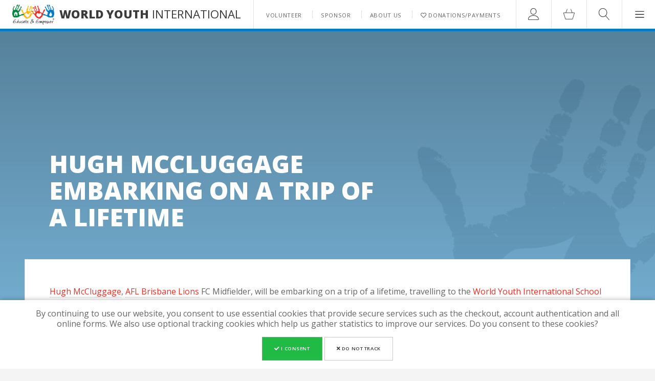

--- FILE ---
content_type: text/html;charset=UTF-8
request_url: https://worldyouth.org.au/about-us/media-and-news/2022/hugh-mccluggage-embarking-on-a-trip-of-a-lifetime
body_size: 20228
content:






	
								
					<!DOCTYPE html>
<html lang="en" data-lang="">
<head>
		    <meta charset="utf-8" />
	    <title>Hugh McCluggage Embarking on a Trip of a Lifetime | World Youth International</title>
	
	    <meta http-equiv="X-UA-Compatible" content="IE=edge"/>
	    <meta name="viewport" content="width=device-width, initial-scale=1"/>
		<meta name="facebook-domain-verification" content="bopesen1ugex2opqbmd5ugkazq1sh7" />
	    <meta name="generator" content="GravCMS" />
<meta name="description" content="Hugh McCluggage, AFL Brisbane Lions FC Midfielder, will be embarking on a trip of a lifetime, travelling to the World Youth International School in Nepal..." />
<meta name="twitter:card" property="twitter:card" content="summary" />
<meta name="twitter:title" property="twitter:title" content="Hugh McCluggage Embarking on a Trip of a Lifetime" />
<meta name="twitter:description" property="twitter:description" content="Hugh McCluggage, AFL Brisbane Lions FC Midfielder, will be embarking on a trip of a lifetime, travelling to the World Youth International School in Nepal..." />
<meta name="twitter:image" property="twitter:image" content="https://worldyouth.org.au/user/pages/04.about-us/media-and-news/06.2022/19.hugh-mccluggage-embarking-on-a-trip-of-a-lifetime/IMG-20220826-WA0056.jpg" />
<meta name="twitter:site" property="twitter:site" content="@WYIAustralia" />
<meta property="og:title" content="Hugh McCluggage Embarking on a Trip of a Lifetime" />
<meta property="og:description" content="Hugh McCluggage, AFL Brisbane Lions FC Midfielder, will be embarking on a trip of a lifetime, travelling to the World Youth International School in Nepal..." />
<meta property="og:type" content="article" />
<meta property="og:locale" content="en_EN" />
<meta property="og:url" content="https://worldyouth.org.au/about-us/media-and-news/2022/hugh-mccluggage-embarking-on-a-trip-of-a-lifetime" />
<meta property="og:image" content="https://worldyouth.org.au/user/pages/04.about-us/media-and-news/06.2022/19.hugh-mccluggage-embarking-on-a-trip-of-a-lifetime/IMG-20220826-WA0056.jpg" />
	
			    		    <link rel="apple-touch-icon" sizes="180x180" href="https://cdn.worldyouth.org.au/images/apple-touch-icon.png">
			<link rel="icon" type="image/png" sizes="32x32" href="https://cdn.worldyouth.org.au/images/favicon-32x32.png">
			<link rel="icon" type="image/png" sizes="16x16" href="https://cdn.worldyouth.org.au/images/favicon-16x16.png">
						<link rel="mask-icon" href="https://cdn.worldyouth.org.au/images/safari-pinned-tab.svg" color="#333333">
			<link rel="shortcut icon" href="https://cdn.worldyouth.org.au/images/favicon.ico">
			<meta name="msapplication-config" content="https://cdn.worldyouth.org.au/images/browserconfig.xml">
				
		<meta name="apple-mobile-web-app-title" content="World Youth">
		<meta name="application-name" content="World Youth">
		<meta name="msapplication-TileColor" content="#da532c">
		<meta name="theme-color" content="#ffffff">
	    <link rel="canonical" href="https://worldyouth.org.au/about-us/media-and-news/2022/hugh-mccluggage-embarking-on-a-trip-of-a-lifetime" />
	
	    	
	    	<style media="all" nonce="ccf09119ab7b622396e738c6f4edd49b">  html,body,div,span,applet,object,iframe,h1,h2,h3,h4,h5,h6,p,blockquote,pre,a,abbr,acronym,address,big,cite,code,del,dfn,em,img,ins,kbd,q,s,samp,small,strike,strong,sub,sup,tt,var,b,u,i,center,dl,dt,dd,ol,ul,li,fieldset,form,label,legend,table,caption,tbody,tfoot,thead,tr,th,td,article,aside,canvas,details,embed,figure,figcaption,footer,header,hgroup,menu,nav,output,ruby,section,summary,time,mark,audio,video{margin:0;padding:0;border:0;font-size:100%;font:inherit;vertical-align:baseline}@-ms-viewport{width:device-width}article,aside,details,figcaption,figure,footer,header,hgroup,menu,nav,section{display:block}body{line-height:1;-webkit-text-size-adjust:none;-ms-overflow-style:scrollbar;background:#f4f4f4;padding-top:3.5em}ol,ul{list-style:none}blockquote,q{quotes:none}blockquote:before,blockquote:after,q:before,q:after{content:'';content:none}table{border-collapse:collapse;border-spacing:0}*,*:before,*:after{-moz-box-sizing:border-box;-webkit-box-sizing:border-box;box-sizing:border-box}.row{border-bottom:solid 1px transparent;-moz-box-sizing:border-box;-webkit-box-sizing:border-box;box-sizing:border-box}.row > *{float:left;-moz-box-sizing:border-box;-webkit-box-sizing:border-box;box-sizing:border-box}.row:after,.row:before{content:'';display:block;clear:both;height:0}.row.uniform > * > :first-child{margin-top:0}.row.uniform > * > :last-child{margin-bottom:0}.row.\30 \25 > *{padding:0 0 0 0em}.row.\30 \25{margin:0 0 -1px 0em}.row.uniform.\30 \25 > *{padding:0em 0 0 0em}.row.uniform.\30 \25{margin:0em 0 -1px 0em}.row > *{padding:0 0 0 1em}.row{margin:0 0 -1px -1em}.row.uniform > *{padding:1em 0 0 1em}.row.uniform{margin:-1em 0 -1px -1em}.row.\32 00\25 > *{padding:0 0 0 2em}.row.\32 00\25{margin:0 0 -1px -2em}.row.uniform.\32 00\25 > *{padding:2em 0 0 2em}.row.uniform.\32 00\25{margin:-2em 0 -1px -2em}.row.\31 50\25 > *{padding:0 0 0 1.5em}.row.\31 50\25{margin:0 0 -1px -1.5em}.row.uniform.\31 50\25 > *{padding:1.5em 0 0 1.5em}.row.uniform.\31 50\25{margin:-1.5em 0 -1px -1.5em}.row.\35 0\25 > *{padding:0 0 0 0.5em}.row.\35 0\25{margin:0 0 -1px -0.5em}.row.uniform.\35 0\25 > *{padding:0.5em 0 0 0.5em}.row.uniform.\35 0\25{margin:-0.5em 0 -1px -0.5em}.row.\32 5\25 > *{padding:0 0 0 0.25em}.row.\32 5\25{margin:0 0 -1px -0.25em}.row.uniform.\32 5\25 > *{padding:0.25em 0 0 0.25em}.row.uniform.\32 5\25{margin:-0.25em 0 -1px -0.25em}.\31 2u,.\31 2u\24{width:100%;clear:none;margin-left:0}.\31 1u,.\31 1u\24{width:91.6666666667%;clear:none;margin-left:0}.\31 0u,.\31 0u\24{width:83.3333333333%;clear:none;margin-left:0}.\39 u,.\39 u\24{width:75%;clear:none;margin-left:0}.\38 u,.\38 u\24{width:66.6666666667%;clear:none;margin-left:0}.\37 u,.\37 u\24{width:58.3333333333%;clear:none;margin-left:0}.\36 u,.\36 u\24{width:50%;clear:none;margin-left:0}.\35 u,.\35 u\24{width:41.6666666667%;clear:none;margin-left:0}.\34 u,.\34 u\24{width:33.3333333333%;clear:none;margin-left:0}.\33 u,.\33 u\24{width:25%;clear:none;margin-left:0}.\32 u,.\32 u\24{width:16.6666666667%;clear:none;margin-left:0}.\31 u,.\31 u\24{width:8.3333333333%;clear:none;margin-left:0}.\31 2u\24 + *,.\31 1u\24 + *,.\31 0u\24 + *,.\39 u\24 + *,.\38 u\24 + *,.\37 u\24 + *,.\36 u\24 + *,.\35 u\24 + *,.\34 u\24 + *,.\33 u\24 + *,.\32 u\24 + *,.\31 u\24 + *{clear:left}.\-11u{margin-left:91.66667%}.\-10u{margin-left:83.33333%}.\-9u{margin-left:75%}.\-8u{margin-left:66.66667%}.\-7u{margin-left:58.33333%}.\-6u{margin-left:50%}.\-5u{margin-left:41.66667%}.\-4u{margin-left:33.33333%}.\-3u{margin-left:25%}.\-2u{margin-left:16.66667%}.\-1u{margin-left:8.33333%}body.is-loading *,body.is-loading *:before,body.is-loading *:after{-moz-animation:none !important;-webkit-animation:none !important;-ms-animation:none !important;animation:none !important;-moz-transition:none !important;-webkit-transition:none !important;-ms-transition:none !important;transition:none !important}body.is-loading .preloader{display:block !important;position:fixed;left:auto;right:30px;top:90px;bottom:auto;z-index:1000000;background:none}body,input,select,textarea{color:#646464;font-family:"Open Sans", Helvetica, sans-serif;font-size:14pt;font-weight:400;line-height:1.75}a{-moz-transition:color 0.2s ease, border 0.2s ease;-webkit-transition:color 0.2s ease, border 0.2s ease;-ms-transition:color 0.2s ease, border 0.2s ease;transition:color 0.2s ease, border 0.2s ease;border-bottom:dotted 1px rgba(160, 160, 160, 0.65);color:#ee2e24;text-decoration:none}a:before{-moz-transition:color 0.2s ease;-webkit-transition:color 0.2s ease;-ms-transition:color 0.2s ease;transition:color 0.2s ease}a:hover{border-bottom-style:solid;border-color:#ee2e24}a:hover:before{color:#2ebaae !important}a p{color:#646464}strong,b{color:#3c3b3b;font-weight:700}em,i{font-style:italic}p{margin:0 0 2em 0}p img{max-width:100%}h1,h2{text-transform:uppercase}h1,h2,h3,h4,h5,h6{color:#3c3b3b;font-family:"Open Sans", Helvetica, sans-serif;font-weight:800;line-height:1.65;margin:0 0 0.5rem 0}.post h2{text-transform:initial;font-size:1.8rem;line-height:1.2;margin-bottom:0.75em}h1 a,h2 a,h3 a,h4 a,h5 a,h6 a{color:inherit;border-bottom:0}h1 b,h2 b,h3 b,h4 b,h5 b,h6 b,h1 strong,h2 strong,h3 strong,h4 strong,h5 strong,h6 strong{font-weight:800}#main h1{font-size:1.7rem}h2{font-size:1.4rem}h3{font-size:1.2rem}h4{font-size:1rem}h5{font-size:1rem}h6{font-size:1rem}sub{font-size:0.8em;position:relative;top:0.5em}sup{font-size:0.8em;position:relative;top:-0.5em}blockquote{border-left:solid 4px rgba(160, 160, 160, 0.3);font-style:italic;margin:0 0 2em 0;padding:0.5em 0 0.5em 2em}code{background:rgba(160, 160, 160, 0.075);border:solid 1px rgba(160, 160, 160, 0.3);font-family:"Courier New", monospace;font-size:0.9em;margin:0 0.25em;padding:0.25em 0.65em}pre{-webkit-overflow-scrolling:touch;font-family:"Courier New", monospace;font-size:0.9em;margin:0 0 2em 0}pre code{display:block;line-height:1.75em;padding:1em 1.5em;overflow-x:auto}hr{border:0;border-bottom:solid 1px rgba(160, 160, 160, 0.3);margin:0 0 2em 0;padding:2em 0 0 0;clear:both}hr.major{margin:3em 0}.align-left{text-align:left}.align-center{text-align:center}.align-right{text-align:right}input[type="submit"],input[type="reset"],input[type="button"],button,.button{-moz-appearance:none;-webkit-appearance:none;-ms-appearance:none;appearance:none;-moz-transition:background-color 0.2s ease, box-shadow 0.2s ease, color 0.2s ease;-webkit-transition:background-color 0.2s ease, box-shadow 0.2s ease, color 0.2s ease;-ms-transition:background-color 0.2s ease, box-shadow 0.2s ease, color 0.2s ease;transition:background-color 0.2s ease, box-shadow 0.2s ease, color 0.2s ease;background-color:transparent;border:0;box-shadow:inset 0 0 0 1px rgba(160, 160, 160, 0.6);color:#3c3b3b !important;cursor:pointer;display:inline-block;font-family:"Open Sans", Helvetica, sans-serif;font-size:0.6em;font-weight:600;height:4.8125em;letter-spacing:0.06em;line-height:4.8125em;padding:0 2.5em;text-align:center;text-decoration:none;text-transform:uppercase;white-space:nowrap}#menu{-moz-transform:translateX(25em);-webkit-transform:translateX(25em);-ms-transform:translateX(25em);transform:translateX(25em);-moz-transition:-moz-transform 0.5s ease, visibility 0.5s;-webkit-transition:-webkit-transform 0.5s ease, visibility 0.5s;-ms-transition:-ms-transform 0.5s ease, visibility 0.5s;transition:transform 0.5s ease, visibility 0.5s;-webkit-overflow-scrolling:touch;background:#ffffff;border-left:solid 1px rgba(160, 160, 160, 0.3);box-shadow:none;height:100%;max-width:80%;overflow-y:auto;position:fixed;right:0;top:0;visibility:hidden;width:25em;z-index:10002}ul.actions{cursor:default;list-style:none;padding-left:0}ul.actions li{display:inline-block;padding:0 1.5em 0 0;vertical-align:middle}ul.actions li:last-child{padding-right:0}body.home .main-header{overflow:hidden;height:500px}.main-banner{position:relative;width:100%;height:530px;-moz-transition:opacity 0.5s ease;-webkit-transition:opacity 0.5s ease;-ms-transition:opacity 0.5s ease;transition:opacity 0.5s ease;background-size:cover;background-repeat:no-repeat;background-position-x:center}.main-banner:after{content:'';display:block;position:absolute;top:0;left:0;right:0;bottom:-10em;width:100%;background:-moz-linear-gradient(top, rgba(0,0,0,0.3) 0%, rgba(0,0,0,0) 100%);background:-webkit-linear-gradient(top, rgba(0,0,0,0.3) 0%,rgba(0,0,0,0) 100%);background:linear-gradient(to bottom, rgba(0,0,0,0.3) 0%,rgba(0,0,0,0) 100%);filter:progid:DXImageTransform.Microsoft.gradient( startColorstr='#4d000000', endColorstr='#00000000',GradientType=0 )}.main-banner .bgcolor{display:block;width:100%;position:absolute;left:0;right:0;bottom:0;top:0;z-index:0;opacity:0.5}.main-banner .bgimg{opacity:0.5;display:block;width:100%}.main-header{padding:0 3em;border:none;position:relative;z-index:1;height:calc(100% - 80px - 3em);max-width:90em;margin:0 auto}.main-header .title{padding:3em;padding-bottom:0;text-align:left;max-width:47em;position:absolute;bottom:0}.main-header .title *{transition:opacity 0.5s}body.home .main-header .title{margin:0 auto;padding:0;text-align:center;position:absolute;bottom:3em;left:0;left:calc(50% - 23.5em);right:0;right:calc(50% - 23.5em)}.main-header .title h1,.main-header .title h2,.main-header .title h3,.main-header .title h4,.main-header .title h5,.main-header .title h6{color:white;line-height:1.1;margin:0}.main-header .title h1{font-size:4rem}.main-header .title h2{font-size:3rem}.main-header .title h3{font-size:2.6rem}.main-header .title h4{font-size:2.2rem}.main-header .title h5{font-size:1.8rem}.main-header .title h6{font-size:1.4rem}.main-header p{font-size:1.5rem;font-weight:100;line-height:1.5;margin-top:0.5rem;color:white;margin-bottom:0}.main-header p strong{color:white}.main-header .title *:last-child{margin-bottom:0}.main-header .title .actions{margin-top:1rem}.main-header .button.big{box-shadow:inset 0 0 0 1px #FFF;color:#FFFFFF !important;background:transparent;transition:background 0.5s}.main-header .button.big:hover{background:#FFFFFF;color:#444444 !important;cursor:pointer}.post{padding:3em 3em 1em 3em;background:#ffffff;border:solid 1px rgba(160, 160, 160, 0.3);margin:0 0 3em 0;position:relative;min-height:400px}.messageBG{background:rgba(255,255,255,0.8);position:fixed;top:60px;left:0;right:0;bottom:0;width:100%;height:100%;z-index:11000;text-align:center}.messageBG .messageContainer{background:#FFFFFF;text-align:center;padding:2em;box-shadow:0 0 10px rgba(0,0,0,0.3);max-width:320px;width:100%}#ckomsg .messageContainer{position:absolute;right:10px;top:10px;max-height:90vh;overflow-y:auto}#msg .messageContainer{position:relative;display:inline-block;margin-top:20vh}#ckomsg .messageContainer:before{display:block;content:'';position:absolute;top:-10px;right:calc(50% - 10px);width:0;height:0;border-style:solid;border-width:0 10px 10px 10px;border-color:transparent transparent #ffffff transparent}.messageBG .messageContainer .image-icon{margin-bottom:10px}.messageBG .messageContainer i{position:absolute;right:1em;top:1em;opacity:0.5}.messageBG .messageContainer i:hover{opacity:1;cursor:pointer}.messageBG .messageContainer h3{margin:0;line-height:1.2}.messageBG .messageContainer p{margin:0;line-height:1.2;margin-bottom:1.5em}.messageBG .messageContainer .button{width:auto;display:block;margin-top:10px;clear:both}#header{display:-moz-flex;display:-webkit-flex;display:-ms-flex;display:flex;-moz-justify-content:space-between;-webkit-justify-content:space-between;-ms-justify-content:space-between;justify-content:space-between;background-color:#ffffff;border-bottom:solid 1px rgba(160, 160, 160, 0.3);height:3.8em;left:0;line-height:3.5em;position:fixed;top:0;width:100%;z-index:10000;-moz-transition:opacity 0.5s ease;-webkit-transition:opacity 0.5s ease;-ms-transition:opacity 0.5s ease;transition:opacity 0.5s ease}#header .logo{width:90px;width:4.1em;display:block;padding:9px 10px 0 0;padding:0.4em 0.45em 0 0}#header .logo img{width:100%;display:block}#header a{color:inherit;text-decoration:none}#header ul{list-style:none;margin:0;padding-left:0}#header .links>ul>li{display:inline-block;padding-left:0}#header .links ul li .sub-menu{position:absolute;bottom:100%;opacity:0;padding-top:1.55em;margin-top:30px;margin-left:-1em;transition:margin-top 0.5s, opacity 0.5s, bottom 0;z-index:-1}#header .links ul li:hover .sub-menu ul{box-shadow:0 0 10px rgba(0,0,0,0.3)}#header .links>ul>li.has-children ul:before{content:'\f0d8';color:#FFFFFF;font-family:Font Awesome\ 5 Free;font-weight:600;position:absolute;top:0.8em;left:2em}#header .links ul li:hover .sub-menu{bottom:auto;margin-top:0;opacity:1;transition:margin-top 0.3s, opacity 0.3s, bottom 0.1s ease 0.5s;z-index:999999999}#header .links ul li .sub-menu ul li .sub-menu{display:none;bottom:auto;left:110%;top:-999px;opacity:0;padding-top:0;padding-left:0.5em;margin-left:0;transition:left 0.5s, opacity 0.5s}#header .links ul li .sub-menu ul li:hover .sub-menu{top:0;left:100%;opacity:1}#header .links ul li .sub-menu ul li .sub-menu ul li:first-child:before{content:'\f0d9';font-family:Font Awesome\ 5 Free;font-weight:600;position:absolute;right:100%;top:0;line-height:34px;color:#DCDCDC}#header .links ul li.has-children ul li{padding:0;position:relative}#header .links ul li.has-children ul li.has-children a{padding-right:38px}#header .links ul li.has-children ul li.has-children:after{display:none;content:'\f0da';position:absolute;right:16px;top:0;font-family:Font Awesome\ 5 Free;font-weight:600;line-height:34px}#header .links ul li.has-children ul li a{display:block;background:#FFFFFF;padding:1.2em;border-bottom:1px solid #DCDCDC;border-left:4px solid #DCDCDC;border-right:4px solid transparent;transition:padding 0.3s, color 0.3s, border 0.5s}#header .links ul li.has-children ul li:last-child a{border-bottom:none}#header .links ul li.has-children ul li:hover>a{color:#007bc4;border-left:8px solid #007bc4;border-right:0px solid transparent}#header h1{height:inherit;line-height:inherit;font-weight:300;padding:0 0 0 1.5em;white-space:nowrap;float:left;margin:0}#header h1 a{font-size:1.4em;letter-spacing:0em;float:left}#header .links{-moz-flex:1;-webkit-flex:1;-ms-flex:1;flex:1;border-left:solid 1px rgba(160, 160, 160, 0.3);height:3.5em;line-height:inherit;margin-left:1.5em;overflow:hidden;padding-left:1.5em;float:left;max-width:calc(100% - 500px);margin-right:300px}#header .links>ul>li{border-left:solid 1px rgba(160, 160, 160, 0.3);line-height:1;margin-left:1em;padding-left:1em}#header .links>ul>li:first-child{border-left:0;margin-left:0;padding-left:0}#header .links ul li a{border-bottom:0;font-family:"Open Sans", Helvetica, sans-serif;font-size:0.7em;font-weight:normal;letter-spacing:0.06em;text-transform:uppercase}#header .main{height:calc(3.75em - 5px);line-height:inherit;text-align:right;position:absolute;right:0;background:#ffffff}#header .main ul{height:inherit;line-height:inherit}#header .main ul li{border-left:solid 1px rgba(160, 160, 160, 0.3);height:inherit;line-height:inherit;white-space:nowrap;position:relative;display:inline-block;padding:0}#header .main ul li.cart .amount{position:absolute;left:50%;bottom:50%;background:#ee2e24;color:white;padding:4px 0px;font-size:12px;line-height:12px;border-radius:50%;text-align:center;width:20px;height:20px;z-index:2}#header .main ul li > *{display:block;float:left}#header .main ul li > a{text-decoration:none;border-bottom:0;color:#aaaaaa;overflow:hidden;position:relative;text-indent:4em;width:4em;height:3.46em;line-height:3.38em}#header .main ul li > a:before{-moz-osx-font-smoothing:grayscale;-webkit-font-smoothing:antialiased;font-family:Font Awesome\ 5 Free;font-style:normal;font-weight:600;text-transform:none !important}#header .main ul li > a.lnr:before{font-family:'LinearIcon';font-size:1.2em}#header .main ul li > a:before{display:block;height:inherit;left:0;line-height:inherit;position:absolute;text-align:center;text-indent:0;top:0;width:inherit;font-size:1.4em;color:#444444;padding-left:3px}#header .main ul li > a svg{height:1.18em;left:calc(50% - 0.55em);top:calc(50% - 0.59em);line-height:inherit;position:absolute;width:1.15em;font-size:1.4em;color:#444444;padding-left:3px}#header .main ul li > a svg path{fill:#444444}#header .main ul li > a:hover svg *{stroke:#2ebaae}#header .main ul li > a:hover svg path{fill:#2ebaae;stroke:transparent}#header .main ul li.menu > a:hover svg path{stroke:#2ebaae}#header form{margin:0;margin-top:-2px}#header form input{display:inline-block;height:2.5em;position:relative;top:0;vertical-align:middle}#header #search{-moz-transition:all 0.5s ease;-webkit-transition:all 0.5s ease;-ms-transition:all 0.5s ease;transition:all 0.5s ease;max-width:0;opacity:0;overflow:hidden;padding:0;white-space:nowrap}#header #search input{width:12em}#header #search.visible{max-width:12.5em;opacity:1;padding:0 0.5em 0 0}#header .account a{height:50px}#header .account a img{position:absolute;left:0;margin:12px 19px;width:2em;border-radius:50%}#wrapper{display:-moz-flex;display:-webkit-flex;display:-ms-flex;display:flex;-moz-transition:opacity 0.5s ease;-webkit-transition:opacity 0.5s ease;-ms-transition:opacity 0.5s ease;transition:opacity 0.5s ease;margin:-80px auto 0;max-width:100%;opacity:1;padding:0 4.5em 4.5em;width:90em}.home #wrapper{margin:0 auto;padding-top:0em}body.is-menu-visible #wrapper #main article *,body.is-menu-visible #wrapper #sidebar *,body.is-menu-visible #wrapper .related-pages,body.is-menu-visible .main-banner,body.is-menu-visible .main-header .title *{opacity:0.15}body.is-menu-visible #header *{opacity:0.6}body.is-menu-visible #header{border-bottom-color:#EFEFEF !important}body.single #wrapper{display:block}#main{-moz-flex-grow:1;-webkit-flex-grow:1;-ms-flex-grow:1;flex-grow:1;-ms-flex:1;width:100%}#sidebar{margin-left:3rem;min-width:22em;width:22em}@media screen and (max-width: 1280px){.desktop-1280{display:none}}@media screen and (min-width: 1281px){.mobile-1280{display:none}}.contact-details,.contact-details li{list-style:none;padding:0}.contact-details li{padding-left:30px;line-height:1.3;margin-bottom:6px}.contact-details a{border:none}.contact-details i{width:20px;text-align:center;margin-left:-30px}.fixedContact{position:fixed;bottom:0;right:10%;z-index:9999}.fixedContact .contactTab{display:block;background:#007bc4;margin:0;padding:8px 10px;border-top-right-radius:4px;border-top-left-radius:4px;color:#ffffff;box-shadow:0 0 10px rgba(0,0,0,0.3)}#cookieconsent{position:fixed;bottom:0;left:0;right:0;background:#FFFFFF;z-index:9999;box-shadow:0 0 10px rgba(0,0,0,0.3)}#cookieconsent .cookiecontainer{max-width:80em;margin:0 auto;padding:1em 3em;text-align:center}#cookieconsent .cookiecontainer p{margin-bottom:1em;line-height:1.3}.button.consent{background:#21ba45;color:white !important}.button.consent:hover{background:#16ab39;box-shadow:inset 0 0 0 1px #198f35}.owl-carousel{position:relative}.owl-carousel .owl-dots{position:absolute;bottom:10px;left:0;right:0;text-align:center;width:100%}.owl-carousel .owl-dots button.owl-dot{display:inline-block;width:16px;height:16px;background:rgba(150,150,150,0.5);position:relative;border-radius:50%;margin:0 5px;box-shadow:none;outline:none}.owl-dots button.owl-dot.active{background:rgba(200,200,200,0.8)}header a[href="/donate"]:before{content:'\f004';font-family:Font Awesome\ 5 Free}#header a[href="/enquiry"]{background:#007bc4 !important;margin:0 -10px;padding:8px 10px;border-radius:4px;color:#ffffff !important;white-space:nowrap}#header a[href="/enquiry"]:before{content:'\f086';font-family:Font Awesome\ 5 Free}img[data-src].img-fluid{opacity:0}img[src].img-fluid{opacity:1;transition:opacity 1s}body .owl-carousel{width:100%;left:auto}body .owl-carousel .owl-dots,body .owl-carousel .actions.pagination{margin:0 auto;pointer-events:none}body .owl-carousel .owl-nav,.promotions > .rowContainer .owl-carousel .owl-nav{position:absolute;bottom:20px;width:100%;margin:0 auto}body .owl-carousel .owl-nav button{margin:0;padding:0;box-shadow:none;width:40px;height:40px;line-height:30px !important;text-align:center;outline:none}body .owl-carousel .owl-nav button span{font-size:40px}body .owl-carousel .owl-nav .owl-prev{float:left}body .owl-carousel .owl-nav .owl-next{float:right}.home-section{margin-top:0;margin-left:-4.5em;margin-right:-4.5em;margin-bottom:0;padding-right:4.5em;padding-left:4.5em;padding-bottom:3em}.home-section > header,.home-section > .rowContainer{max-width:90em;margin:0 auto;float:none;padding-top:3em;padding-right:0}.home-section > .rowContainer{padding-top:0}.home-section > .rowContainer.w800{max-width:800px;margin-left:auto;margin-right:auto}.home-section .video-container{padding-bottom:53.25%;margin-bottom:0}.home-section > .rowContainer img{max-height:140px;width:auto;margin:0 auto}.home-section > h2,.home-section > header h2{font-size: 2.4em;margin-bottom: 0.5em}.home-section > .rowContainer h3{font-size:1.5em;margin-bottom:0.3em}.home-section > .rowContainer p{line-height:1.8}.home-section .actions{text-align:center;display:block;width:100%;margin:0}.home-section .actions .button{box-shadow:inset 0 0 0 1px rgba(160, 160, 160, 0.6);color:#3C3B3B !important}.home-section .actions .button:hover{box-shadow:0 0 0 1px #007bc4;color:#FFFFFF !important}@media all and (max-width: 1690px){.home-section{margin-left:-3em;margin-right:-3em;padding-right:3em;padding-left:3em}}@media all and (max-width: 800px){.home-section > .rowContainer h3,.home-reviews > .rowContainer .row header h3{font-size:1em}.home-section > .rowContainer img{max-height:120px}}@media all and (max-width: 600px){.home-section > h2,.home-section > header h2{font-size:1.6em;text-align:center}.home-section > .rowContainer img{height:100px}}@media all and (max-width: 500px){.home-section{margin-left:-1.5em;margin-right:-1.5em;padding-right:1.5em;padding-left:1.5em}}.video-section{display:flex;justify-content:space-between;flex-wrap:wrap}.video-section .video,.video-section .video-text{width: 47%}</style> <style media="(max-width: 1680px)" nonce="ccf09119ab7b622396e738c6f4edd49b"> .row > *{padding:0 0 0 1em}.row{margin:0 0 -1px -1em}.row.uniform > *{padding:1em 0 0 1em}.row.uniform{margin:-1em 0 -1px -1em}.row.\32 00\25 > *{padding:0 0 0 2em}.row.\32 00\25{margin:0 0 -1px -2em}.row.uniform.\32 00\25 > *{padding:2em 0 0 2em}.row.uniform.\32 00\25{margin:-2em 0 -1px -2em}.row.\31 50\25 > *{padding:0 0 0 1.5em}.row.\31 50\25{margin:0 0 -1px -1.5em}.row.uniform.\31 50\25 > *{padding:1.5em 0 0 1.5em}.row.uniform.\31 50\25{margin:-1.5em 0 -1px -1.5em}.row.\35 0\25 > *{padding:0 0 0 0.5em}.row.\35 0\25{margin:0 0 -1px -0.5em}.row.uniform.\35 0\25 > *{padding:0.5em 0 0 0.5em}.row.uniform.\35 0\25{margin:-0.5em 0 -1px -0.5em}.row.\32 5\25 > *{padding:0 0 0 0.25em}.row.\32 5\25{margin:0 0 -1px -0.25em}.row.uniform.\32 5\25 > *{padding:0.25em 0 0 0.25em}.row.uniform.\32 5\25{margin:-0.25em 0 -1px -0.25em}.\31 2u\28xlarge\29,.\31 2u\24\28xlarge\29{width:100%;clear:none;margin-left:0}.\31 1u\28xlarge\29,.\31 1u\24\28xlarge\29{width:91.6666666667%;clear:none;margin-left:0}.\31 0u\28xlarge\29,.\31 0u\24\28xlarge\29{width:83.3333333333%;clear:none;margin-left:0}.\39 u\28xlarge\29,.\39 u\24\28xlarge\29{width:75%;clear:none;margin-left:0}.\38 u\28xlarge\29,.\38 u\24\28xlarge\29{width:66.6666666667%;clear:none;margin-left:0}.\37 u\28xlarge\29,.\37 u\24\28xlarge\29{width:58.3333333333%;clear:none;margin-left:0}.\36 u\28xlarge\29,.\36 u\24\28xlarge\29{width:50%;clear:none;margin-left:0}.\35 u\28xlarge\29,.\35 u\24\28xlarge\29{width:41.6666666667%;clear:none;margin-left:0}.\34 u\28xlarge\29,.\34 u\24\28xlarge\29{width:33.3333333333%;clear:none;margin-left:0}.\33 u\28xlarge\29,.\33 u\24\28xlarge\29{width:25%;clear:none;margin-left:0}.\32 u\28xlarge\29,.\32 u\24\28xlarge\29{width:16.6666666667%;clear:none;margin-left:0}.\31 u\28xlarge\29,.\31 u\24\28xlarge\29{width:8.3333333333%;clear:none;margin-left:0}.\31 2u\24\28xlarge\29 + *,.\31 1u\24\28xlarge\29 + *,.\31 0u\24\28xlarge\29 + *,.\39 u\24\28xlarge\29 + *,.\38 u\24\28xlarge\29 + *,.\37 u\24\28xlarge\29 + *,.\36 u\24\28xlarge\29 + *,.\35 u\24\28xlarge\29 + *,.\34 u\24\28xlarge\29 + *,.\33 u\24\28xlarge\29 + *,.\32 u\24\28xlarge\29 + *,.\31 u\24\28xlarge\29 + *{clear:left}.\-11u\28xlarge\29{margin-left:91.66667%}.\-10u\28xlarge\29{margin-left:83.33333%}.\-9u\28xlarge\29{margin-left:75%}.\-8u\28xlarge\29{margin-left:66.66667%}.\-7u\28xlarge\29{margin-left:58.33333%}.\-6u\28xlarge\29{margin-left:50%}.\-5u\28xlarge\29{margin-left:41.66667%}.\-4u\28xlarge\29{margin-left:33.33333%}.\-3u\28xlarge\29{margin-left:25%}.\-2u\28xlarge\29{margin-left:16.66667%}.\-1u\28xlarge\29{margin-left:8.33333%}body,input,select,textarea{font-size:12pt}body.home .main-banner{height:500px}#wrapper{padding:0 3em 3em 3em}.home #wrapper{padding-top:0}</style> <!-- END 1680px --> <style media="(max-width: 1280px)" nonce="ccf09119ab7b622396e738c6f4edd49b"> .row > *{padding:0 0 0 1em}.row{margin:0 0 -1px -1em}.row.uniform > *{padding:1em 0 0 1em}.row.uniform{margin:-1em 0 -1px -1em}.row.\32 00\25 > *{padding:0 0 0 2em}.row.\32 00\25{margin:0 0 -1px -2em}.row.uniform.\32 00\25 > *{padding:2em 0 0 2em}.row.uniform.\32 00\25{margin:-2em 0 -1px -2em}.row.\31 50\25 > *{padding:0 0 0 1.5em}.row.\31 50\25{margin:0 0 -1px -1.5em}.row.uniform.\31 50\25 > *{padding:1.5em 0 0 1.5em}.row.uniform.\31 50\25{margin:-1.5em 0 -1px -1.5em}.row.\35 0\25 > *{padding:0 0 0 0.5em}.row.\35 0\25{margin:0 0 -1px -0.5em}.row.uniform.\35 0\25 > *{padding:0.5em 0 0 0.5em}.row.uniform.\35 0\25{margin:-0.5em 0 -1px -0.5em}.row.\32 5\25 > *{padding:0 0 0 0.25em}.row.\32 5\25{margin:0 0 -1px -0.25em}.row.uniform.\32 5\25 > *{padding:0.25em 0 0 0.25em}.row.uniform.\32 5\25{margin:-0.25em 0 -1px -0.25em}.\31 2u\28large\29,.\31 2u\24\28large\29{width:100%;clear:none;margin-left:0}.\31 1u\28large\29,.\31 1u\24\28large\29{width:91.6666666667%;clear:none;margin-left:0}.\31 0u\28large\29,.\31 0u\24\28large\29{width:83.3333333333%;clear:none;margin-left:0}.\39 u\28large\29,.\39 u\24\28large\29{width:75%;clear:none;margin-left:0}.\38 u\28large\29,.\38 u\24\28large\29{width:66.6666666667%;clear:none;margin-left:0}.\37 u\28large\29,.\37 u\24\28large\29{width:58.3333333333%;clear:none;margin-left:0}.\36 u\28large\29,.\36 u\24\28large\29{width:50%;clear:none;margin-left:0}.\35 u\28large\29,.\35 u\24\28large\29{width:41.6666666667%;clear:none;margin-left:0}.\34 u\28large\29,.\34 u\24\28large\29{width:33.3333333333%;clear:none;margin-left:0}.\33 u\28large\29,.\33 u\24\28large\29{width:25%;clear:none;margin-left:0}.\32 u\28large\29,.\32 u\24\28large\29{width:16.6666666667%;clear:none;margin-left:0}.\31 u\28large\29,.\31 u\24\28large\29{width:8.3333333333%;clear:none;margin-left:0}.\31 2u\24\28large\29 + *,.\31 1u\24\28large\29 + *,.\31 0u\24\28large\29 + *,.\39 u\24\28large\29 + *,.\38 u\24\28large\29 + *,.\37 u\24\28large\29 + *,.\36 u\24\28large\29 + *,.\35 u\24\28large\29 + *,.\34 u\24\28large\29 + *,.\33 u\24\28large\29 + *,.\32 u\24\28large\29 + *,.\31 u\24\28large\29 + *{clear:left}.\-11u\28large\29{margin-left:91.66667%}.\-10u\28large\29{margin-left:83.33333%}.\-9u\28large\29{margin-left:75%}.\-8u\28large\29{margin-left:66.66667%}.\-7u\28large\29{margin-left:58.33333%}.\-6u\28large\29{margin-left:50%}.\-5u\28large\29{margin-left:41.66667%}.\-4u\28large\29{margin-left:33.33333%}.\-3u\28large\29{margin-left:25%}.\-2u\28large\29{margin-left:16.66667%}.\-1u\28large\29{margin-left:8.33333%}body,input,select,textarea{font-size:12pt}ul.actions.pagination{text-align:center}ul.actions.pagination .next,ul.actions.pagination .previous{min-width:20em}#sidebar{border-top:solid 1px rgba(160, 160, 160, 0.3);margin:3em 0 0 0;min-width:0;padding:3em 0 0 0;width:100%}.program-details-wrapper{padding:0 3em}#sidebar .info .program-details{display:none}.program-details-wrapper .program-details:after{content:'';display:block;clear:both}.program-details-wrapper .program-details{padding:1.43em 3em !important;display:flex;flex-wrap:wrap;border:1px solid #DCDCDC;border-bottom:none}.program-details-wrapper .program-details h3{width:100%;letter-spacing:1px}.program-details-wrapper .program-details div{float:left;margin-right:30px;border-right:1px solid #DCDCDC;padding-right:30px;flex-grow:1}.program-details-wrapper .program-details div:last-child{border-right:none;padding-right:0}.program-details-wrapper{display:block !important;margin:0 -3em}#wrapper .program-details-wrapper footer{position:absolute;top:-24px;right:3em;z-index:1;padding-top:0;padding-bottom:0;background:none}#wrapper .program-details-wrapper footer .button{box-shadow:none}#wrapper{display:block}</style> <!-- END 1280px --> <style media="(max-width: 1024px)" nonce="ccf09119ab7b622396e738c6f4edd49b"> body .main-banner{height:360px}body .main-header{height:calc(100% - 3em)}.main-header .title{padding-right:0;padding-left:0;max-width:30em}.main-header .title h2{font-size:2.2rem}.main-header p{font-size:1.3rem}.main-header ul.actions{margin-bottom:1em;font-size:0.8em}.post{border-left:0;border-right:0;left:-3em;width:calc(100% + (3em * 2))}.post > header{-moz-flex-direction:column;-webkit-flex-direction:column;-ms-flex-direction:column;flex-direction:column;padding:3.75em 3em 1.25em 3em;border-left:0}.post > header .title{-ms-flex:0 1 auto;margin:0 0 2em 0;padding:0;text-align:center}.post.banner > header .title{margin-bottom:1em}.post > header .meta{-moz-align-items:center;-webkit-align-items:center;-ms-align-items:center;align-items:center;display:-moz-flex;display:-webkit-flex;display:-ms-flex;display:flex;-moz-justify-content:center;-webkit-justify-content:center;-ms-justify-content:center;justify-content:center;border-left:0;margin:0 0 2em 0;padding-top:0;padding:0;text-align:left;width:100%}.post > header .meta > *{border-left:solid 1px rgba(160, 160, 160, 0.3);margin-left:2em;padding-left:2em}.post > header .meta > :first-child{border-left:0;margin-left:0;padding-left:0}.post > header .meta .published{margin-bottom:0;margin-top:0}.post > header .meta .author{-moz-flex-direction:row-reverse;-webkit-flex-direction:row-reverse;-ms-flex-direction:row-reverse;flex-direction:row-reverse;margin-bottom:0}.post > header .meta .author .name{margin:0 0 0 1.5em}.post > header .meta .author img{width:3.5em}.program-details-wrapper{padding:0}.program-details-wrapper .program-details{border:none}#wrapper .program-details-wrapper footer{right:0}#wrapper{margin-top:0}</style><!-- END 1024px --> <style media="(max-width: 980px)" nonce="ccf09119ab7b622396e738c6f4edd49b"> .row > *{padding:0 0 0 1em}.row{margin:0 0 -1px -1em}.row.uniform > *{padding:1em 0 0 1em}.row.uniform{margin:-1em 0 -1px -1em}.row.\32 00\25 > *{padding:0 0 0 2em}.row.\32 00\25{margin:0 0 -1px -2em}.row.uniform.\32 00\25 > *{padding:2em 0 0 2em}.row.uniform.\32 00\25{margin:-2em 0 -1px -2em}.row.\31 50\25 > *{padding:0 0 0 1.5em}.row.\31 50\25{margin:0 0 -1px -1.5em}.row.uniform.\31 50\25 > *{padding:1.5em 0 0 1.5em}.row.uniform.\31 50\25{margin:-1.5em 0 -1px -1.5em}.row.\35 0\25 > *{padding:0 0 0 0.5em}.row.\35 0\25{margin:0 0 -1px -0.5em}.row.uniform.\35 0\25 > *{padding:0.5em 0 0 0.5em}.row.uniform.\35 0\25{margin:-0.5em 0 -1px -0.5em}.row.\32 5\25 > *{padding:0 0 0 0.25em}.row.\32 5\25{margin:0 0 -1px -0.25em}.row.uniform.\32 5\25 > *{padding:0.25em 0 0 0.25em}.row.uniform.\32 5\25{margin:-0.25em 0 -1px -0.25em}.promotions .\33 u,.\33 u\24{width:50%}.\31 2u\28medium\29,.\31 2u\24\28medium\29{width:100%;clear:none;margin-left:0}.\31 1u\28medium\29,.\31 1u\24\28medium\29{width:91.6666666667%;clear:none;margin-left:0}.\31 0u\28medium\29,.\31 0u\24\28medium\29{width:83.3333333333%;clear:none;margin-left:0}.\39 u\28medium\29,.\39 u\24\28medium\29{width:75%;clear:none;margin-left:0}.\38 u\28medium\29,.\38 u\24\28medium\29{width:66.6666666667%;clear:none;margin-left:0}.\37 u\28medium\29,.\37 u\24\28medium\29{width:58.3333333333%;clear:none;margin-left:0}.\36 u\28medium\29,.\36 u\24\28medium\29{width:50%;clear:none;margin-left:0}.\35 u\28medium\29,.\35 u\24\28medium\29{width:41.6666666667%;clear:none;margin-left:0}.\34 u\28medium\29,.\34 u\24\28medium\29{width:33.3333333333%;clear:none;margin-left:0}.\33 u\28medium\29,.\33 u\24\28medium\29{width:25%;clear:none;margin-left:0}.\32 u\28medium\29,.\32 u\24\28medium\29{width:16.6666666667%;clear:none;margin-left:0}.\31 u\28medium\29,.\31 u\24\28medium\29{width:8.3333333333%;clear:none;margin-left:0}.\31 2u\24\28medium\29 + *,.\31 1u\24\28medium\29 + *,.\31 0u\24\28medium\29 + *,.\39 u\24\28medium\29 + *,.\38 u\24\28medium\29 + *,.\37 u\24\28medium\29 + *,.\36 u\24\28medium\29 + *,.\35 u\24\28medium\29 + *,.\34 u\24\28medium\29 + *,.\33 u\24\28medium\29 + *,.\32 u\24\28medium\29 + *,.\31 u\24\28medium\29 + *{clear:left}.\-11u\28medium\29{margin-left:91.66667%}.\-10u\28medium\29{margin-left:83.33333%}.\-9u\28medium\29{margin-left:75%}.\-8u\28medium\29{margin-left:66.66667%}.\-7u\28medium\29{margin-left:58.33333%}.\-6u\28medium\29{margin-left:50%}.\-5u\28medium\29{margin-left:41.66667%}.\-4u\28medium\29{margin-left:33.33333%}.\-3u\28medium\29{margin-left:25%}.\-2u\28medium\29{margin-left:16.66667%}.\-1u\28medium\29{margin-left:8.33333%}body.is-loading .preloader{right:20px;top:80px}body.is-loading .preloader img{width:25px}body,input,select,textarea{font-size:12pt}body .main-banner,body.home .main-banner{height:auto;position:relative}body.home .main-header{height:360px}.main-banner .bgcolor{opacity:0.8}.main-header{padding:0 3em;height:auto}.main-header .title{padding:3em 0;position:relative}.main-header .title h2{font-size:2rem}.main-header p{font-size:1rem}.main-header ul.actions{margin-bottom:1em;font-size:0.8em}.hide-portrait{display:none}#header h1{min-width:280px}#header .main{overflow:hidden;white-space:nowrap}</style><!-- END 980px --> <style media="(max-width: 736px)" nonce="ccf09119ab7b622396e738c6f4edd49b"> .hide-mobile{display:none}.row > *{padding:0 0 0 1em}.row{margin:0 0 -1px -1em}.row.uniform > *{padding:1em 0 0 1em}.row.uniform{margin:-1em 0 -1px -1em}.row.\32 00\25 > *{padding:0 0 0 2em}.row.\32 00\25{margin:0 0 -1px -2em}.row.uniform.\32 00\25 > *{padding:2em 0 0 2em}.row.uniform.\32 00\25{margin:-2em 0 -1px -2em}.row.\31 50\25 > *{padding:0 0 0 1.5em}.row.\31 50\25{margin:0 0 -1px -1.5em}.row.uniform.\31 50\25 > *{padding:1.5em 0 0 1.5em}.row.uniform.\31 50\25{margin:-1.5em 0 -1px -1.5em}.row.\35 0\25 > *{padding:0 0 0 0.5em}.row.\35 0\25{margin:0 0 -1px -0.5em}.row.uniform.\35 0\25 > *{padding:0.5em 0 0 0.5em}.row.uniform.\35 0\25{margin:-0.5em 0 -1px -0.5em}.row.\32 5\25 > *{padding:0 0 0 0.25em}.row.\32 5\25{margin:0 0 -1px -0.25em}.row.uniform.\32 5\25 > *{padding:0.25em 0 0 0.25em}.row.uniform.\32 5\25{margin:-0.25em 0 -1px -0.25em}.\31 2u\28small\29,.\31 2u\24\28small\29{width:100%;clear:none;margin-left:0}.\31 1u\28small\29,.\31 1u\24\28small\29{width:91.6666666667%;clear:none;margin-left:0}.\31 0u\28small\29,.\31 0u\24\28small\29{width:83.3333333333%;clear:none;margin-left:0}.\39 u\28small\29,.\39 u\24\28small\29{width:75%;clear:none;margin-left:0}.\38 u\28small\29,.\38 u\24\28small\29{width:66.6666666667%;clear:none;margin-left:0}.\37 u\28small\29,.\37 u\24\28small\29{width:58.3333333333%;clear:none;margin-left:0}.\36 u\28small\29,.\36 u\24\28small\29{width:50%;clear:none;margin-left:0}.\35 u\28small\29,.\35 u\24\28small\29{width:41.6666666667%;clear:none;margin-left:0}.\34 u\28small\29,.\34 u\24\28small\29{width:33.3333333333%;clear:none;margin-left:0}.\33 u\28small\29,.\33 u\24\28small\29{width:25%;clear:none;margin-left:0}.\32 u\28small\29,.\32 u\24\28small\29{width:16.6666666667%;clear:none;margin-left:0}.\31 u\28small\29,.\31 u\24\28small\29{width:8.3333333333%;clear:none;margin-left:0}.\31 2u\24\28small\29 + *,.\31 1u\24\28small\29 + *,.\31 0u\24\28small\29 + *,.\39 u\24\28small\29 + *,.\38 u\24\28small\29 + *,.\37 u\24\28small\29 + *,.\36 u\24\28small\29 + *,.\35 u\24\28small\29 + *,.\34 u\24\28small\29 + *,.\33 u\24\28small\29 + *,.\32 u\24\28small\29 + *,.\31 u\24\28small\29 + *{clear:left}.\-11u\28small\29{margin-left:91.66667%}.\-10u\28small\29{margin-left:83.33333%}.\-9u\28small\29{margin-left:75%}.\-8u\28small\29{margin-left:66.66667%}.\-7u\28small\29{margin-left:58.33333%}.\-6u\28small\29{margin-left:50%}.\-5u\28small\29{margin-left:41.66667%}.\-4u\28small\29{margin-left:33.33333%}.\-3u\28small\29{margin-left:25%}.\-2u\28small\29{margin-left:16.66667%}.\-1u\28small\29{margin-left:8.33333%}body{padding-top:2em}body,input,select,textarea{font-size:12pt}.image.featured{margin:0 0 1.5em 0}ul.actions.pagination .next,ul.actions.pagination .previous{min-width:18em}.main-header .title h2{font-size:2rem}.main-header p{font-size:1rem}.post > header .title h2{font-size:1.1em}.post.banner > figure{margin:-1.5em -1.5em 0em}.owl-carousel{left:-1.5em;width:calc(100% + (1.5em * 2))}.owl-carousel .post{left:auto;margin:0;width:100%}.owl-carousel .post.sponsors > img.sponsor{margin:0px auto 1em;float:none;width:100px}.owl-carousel .post h2,.owl-carousel .post p{text-align:center}.owl-carousel .owl-dots,.owl-carousel .actions.pagination{margin:0 1.5em 1em}.owl-carousel .post.sponsors .button.big{float:none;width:100%}#header{height:60px;line-height:55px}#header .links{display:none}#header h1{padding:0 0 0 1em;margin:0}#header .main .search{display:none}.video-section .video,.video-section .video-text{width: 100%}</style> <!-- END 736px --> <style media="(max-width: 500px)" nonce="ccf09119ab7b622396e738c6f4edd49b"> h1,h2,h3,h4,h5,h6{letter-spacing:0;line-height:1.3}#main h1{font-size:1.6rem}h2{font-size:1.2rem}h3{font-size:0.9rem}h4{font-size:0.9rem}h5{font-size:0.9rem}h6{font-size:0.9rem}p{font-size:0.9rem}.post{padding:1.5em 1.5em 0.1em 1.5em;left:-1.5em;margin:0 0 2em 0;width:calc(100% + (1.5em * 2))}.post > header{padding:3em 1.5em 0.5em 1.5em;left:-1.5em;margin:-1.5em 0 1.5em 0;width:calc(100% + 3em)}#header{height:45px;line-height:40px}#header h1 a{font-size:1.2em}#header .main{height:40px}#header .main .cart,#header .main .account{display:none}#header .logo{width:64px;padding:8px 12px 0 0}#header .main ul li > a{width:40px;line-height:40px;height:auto}#wrapper{padding:0 1.5em}#cookieconsent .cookiecontainer{padding:1em 1.5em}</style> <!-- END 500px --> <style media="(max-width: 480px)" nonce="ccf09119ab7b622396e738c6f4edd49b"> .row > *{padding:0 0 0 1em}.row{margin:0 0 -1px -1em}.row.uniform > *{padding:1em 0 0 1em}.row.uniform{margin:-1em 0 -1px -1em}.row.\32 00\25 > *{padding:0 0 0 2em}.row.\32 00\25{margin:0 0 -1px -2em}.row.uniform.\32 00\25 > *{padding:2em 0 0 2em}.row.uniform.\32 00\25{margin:-2em 0 -1px -2em}.row.\31 50\25 > *{padding:0 0 0 1.5em}.row.\31 50\25{margin:0 0 -1px -1.5em}.row.uniform.\31 50\25 > *{padding:1.5em 0 0 1.5em}.row.uniform.\31 50\25{margin:-1.5em 0 -1px -1.5em}.row.\35 0\25 > *{padding:0 0 0 0.5em}.row.\35 0\25{margin:0 0 -1px -0.5em}.row.uniform.\35 0\25 > *{padding:0.5em 0 0 0.5em}.row.uniform.\35 0\25{margin:-0.5em 0 -1px -0.5em}.row.\32 5\25 > *{padding:0 0 0 0.25em}.row.\32 5\25{margin:0 0 -1px -0.25em}.row.uniform.\32 5\25 > *{padding:0.25em 0 0 0.25em}.row.uniform.\32 5\25{margin:-0.25em 0 -1px -0.25em}.\31 2u\28xsmall\29,.\31 2u\24\28xsmall\29{width:100%;clear:none;margin-left:0}.\31 1u\28xsmall\29,.\31 1u\24\28xsmall\29{width:91.6666666667%;clear:none;margin-left:0}.\31 0u\28xsmall\29,.\31 0u\24\28xsmall\29{width:83.3333333333%;clear:none;margin-left:0}.\39 u\28xsmall\29,.\39 u\24\28xsmall\29{width:75%;clear:none;margin-left:0}.\38 u\28xsmall\29,.\38 u\24\28xsmall\29{width:66.6666666667%;clear:none;margin-left:0}.\37 u\28xsmall\29,.\37 u\24\28xsmall\29{width:58.3333333333%;clear:none;margin-left:0}.\36 u\28xsmall\29,.\36 u\24\28xsmall\29{width:50%;clear:none;margin-left:0}.\35 u\28xsmall\29,.\35 u\24\28xsmall\29{width:41.6666666667%;clear:none;margin-left:0}.\34 u\28xsmall\29,.\34 u\24\28xsmall\29{width:33.3333333333%;clear:none;margin-left:0}.\33 u\28xsmall\29,.\33 u\24\28xsmall\29{width:25%;clear:none;margin-left:0}.\32 u\28xsmall\29,.\32 u\24\28xsmall\29{width:16.6666666667%;clear:none;margin-left:0}.\31 u\28xsmall\29,.\31 u\24\28xsmall\29{width:8.3333333333%;clear:none;margin-left:0}.\31 2u\24\28xsmall\29 + *,.\31 1u\24\28xsmall\29 + *,.\31 0u\24\28xsmall\29 + *,.\39 u\24\28xsmall\29 + *,.\38 u\24\28xsmall\29 + *,.\37 u\24\28xsmall\29 + *,.\36 u\24\28xsmall\29 + *,.\35 u\24\28xsmall\29 + *,.\34 u\24\28xsmall\29 + *,.\33 u\24\28xsmall\29 + *,.\32 u\24\28xsmall\29 + *,.\31 u\24\28xsmall\29 + *{clear:left}.\-11u\28xsmall\29{margin-left:91.66667%}.\-10u\28xsmall\29{margin-left:83.33333%}.\-9u\28xsmall\29{margin-left:75%}.\-8u\28xsmall\29{margin-left:66.66667%}.\-7u\28xsmall\29{margin-left:58.33333%}.\-6u\28xsmall\29{margin-left:50%}.\-5u\28xsmall\29{margin-left:41.66667%}.\-4u\28xsmall\29{margin-left:33.33333%}.\-3u\28xsmall\29{margin-left:25%}.\-2u\28xsmall\29{margin-left:16.66667%}.\-1u\28xsmall\29{margin-left:8.33333%}.m2{width:50%}.gallery .\34 u,.\34 u\24,.\33 u,.\33 u\24{width:50%}.gallery .image.fit{margin-bottom:1rem}.gallery{margin-bottom:1rem}body,input,select,textarea{font-size:12pt}ul.actions{margin:0 0 2em 0}ul.actions li{padding:1em 0 0 0;display:block;text-align:center;width:100%}ul.actions li:first-child{padding-top:0}ul.actions li > *{width:100%;margin:0 !important}ul.actions.small li{padding:0.5em 0 0 0}ul.actions.small li:first-child{padding-top:0}body.home .main-header{margin-bottom:3em;min-height:auto;height:auto;margin:0}body.home .main-banner{height:auto}.main-banner{padding:0;min-height:auto;height:auto}.main-header{padding:0}.main-header .title{position:relative;padding:3rem 1.5em 1.5em !important;top:auto !important;right:auto !important;left:auto !important}#banner-fundraising .main-header .title{padding:3rem 9em 1.5em 1.5em !important;}body.home .main-header .title{padding:60px 1.5em 1.5em !important;position:relative;bottom:0}.main-header .title *{letter-spacing:1px !important}.main-header .title h1{font-size:2.2rem}.main-header .title h2{font-size:1.4rem;letter-spacing:0.06em;margin:0}.main-header .title h4{font-size:1.2rem}.main-header p{font-size:0.8rem}.main-header .button.big{max-width:200px}.main-header ul.actions{font-size:1em}.main-header ul.actions li{display:inline-block;width:auto;padding:0 0 0.5em 0}.main-header ul.actions li a{height:40px;line-height:40px}.post > header .meta{-moz-align-items:center;-webkit-align-items:center;-ms-align-items:center;align-items:center;-moz-flex-direction:column;-webkit-flex-direction:column;-ms-flex-direction:column;flex-direction:column}.post > header .meta > *{border-left:0;margin:1em 0 0 0;padding-left:0}.post > header .meta .author .name{display:none}.post > .image.featured{margin-left:-1.5em;margin-top:calc(-1.5em - 1px);width:calc(100% + 3em)}.post > footer{-moz-align-items:stretch;-webkit-align-items:stretch;-ms-align-items:stretch;align-items:stretch;-moz-flex-direction:column-reverse;-webkit-flex-direction:column-reverse;-ms-flex-direction:column-reverse;flex-direction:column-reverse}.post > footer .stats{text-align:center}.post > footer .stats li{margin:0 0 0 1.25em;padding:0 0 0 1.25em}.program-details-wrapper .program-details{padding:2.5em 1.5em 1em !important;display:block}.program-details-wrapper .program-details div{float:none;margin-right:0;border-right:none;padding-right:0}.program-details-wrapper{display:block !important;margin:0 -1.5em}#wrapper .program-details-wrapper footer{left:0;text-align:center;padding:0}#wrapper .program-details-wrapper footer .button{box-shadow:none}.module-form .g-recaptcha > div,.module-form .g-recaptcha > div iframe{width:100% !important}.fixedContact{right:1em;left:1em}</style>	        
	        	        	        
	        		    
		    
	    	    
	    <style media="all" nonce="ccf09119ab7b622396e738c6f4edd49b">
			input[type="submit"]:hover,
			input[type="reset"]:hover,
			input[type="button"]:hover,
			button:hover,
			.button:hover {
				box-shadow: inset 0 0 0 1px #007bc4;
				background-color: #007bc4;
				color: #FFFFFF !important;
			}
			
			#banner-hugh-mccluggage-embarking-on-a-trip-of-a-lifetime { background-image: url('/user/themes/wyi-template/banners/banner-default.png'); }
			
	    	#banner-hugh-mccluggage-embarking-on-a-trip-of-a-lifetime { background-image: url('/user/themes/wyi-template/banners/banner-default.png'); }
		    	
	    	
	    </style>

	    
    
									
		<script async nonce="ccf09119ab7b622396e738c6f4edd49b">
		    (function(w,d,t,u,n,a,m){w['MauticTrackingObject']=n;
		        w[n]=w[n]||function(){(w[n].q=w[n].q||[]).push(arguments)},a=d.createElement(t),
		        m=d.getElementsByTagName(t)[0];a.async=1;a.src=u;m.parentNode.insertBefore(a,m)
		    })(window,document,'script','https://crm.worldyouth.org.au/mtc.js','mt');
		
		    mt('send', 'pageview', {  content_name: "Hugh McCluggage Embarking on a Trip of a Lifetime" });
		</script>
		
				
		<!-- Meta Pixel Code -->
		<script>
			!function(f,b,e,v,n,t,s){
				if(f.fbq)return;
				n=f.fbq=function(){
					n.callMethod?n.callMethod.apply(n,arguments):n.queue.push(arguments)
				};
				if(!f._fbq)f._fbq=n;
				n.push=n;
				n.loaded=!0;
				n.version='2.0';
				n.queue=[];
				t=b.createElement(e);
				t.async=!0;
				t.src=v;
				s=b.getElementsByTagName(e)[0];
				s.parentNode.insertBefore(t,s)
			}(window, document,'script','https://connect.facebook.net/en_US/fbevents.js');
			fbq('init', '1094361105294012');
			fbq('track', 'PageView');
		</script>
		<noscript><img height="1" width="1" style="display:none" src="https://www.facebook.com/tr?id=1094361105294012&ev=PageView&noscript=1" /></noscript>
		<!-- End Meta Pixel Code -->
	</head>
<body id="top" class=" ">
	<script type="application/javascript" nonce="ccf09119ab7b622396e738c6f4edd49b">
		document.body.className += ' ' + 'is-loading';
    </script>
    	
		
		
		    <header id="header" style="border-bottom: 0.3em solid #007bc4;">
	<h1><a href="/" class="logo"><img src="/user/themes/wyi-template/images/wyi-logo-strapline.png" alt="Return to home page" /></a> <a href="/"><strong>World Youth</strong><span class="hide-mobile hide-portrait"> International</span></a></h1>
			<nav class="links">
			<ul>
                                            <li class="has-children ">
                <a href="/volunteer">
                                        Volunteer
                </a>
                <div class="sub-menu">
	                <ul>
	                                                    <li class="">
                <a href="/volunteer/dates-and-fees">
                                        Dates and Prices
                </a>
            </li>
                                        <li class="">
                <a href="/volunteer/fundraising">
                                        Fundraising
                </a>
            </li>
                                        <li class="">
                <a href="/volunteer/global-adventurers-program">
                                        Global Adventurer's Program (GAP)
                </a>
            </li>
                                        <li class="">
                <a href="/volunteer/how-to-apply">
                                        How to Apply
                </a>
            </li>
                                        <li class="">
                <a href="/volunteer/inclusions-and-exclusions">
                                        What's Included?
                </a>
            </li>
                                        <li class="">
                <a href="/volunteer/nurses-in-action">
                                        Nurses in Action
                </a>
            </li>
            
	                </ul>
                </div>
            </li>
                                        <li class="has-children ">
                <a href="/sponsor">
                                        Sponsor
                </a>
                <div class="sub-menu">
	                <ul>
	                                                    <li class="">
                <a href="/sponsor/sponsor-a-nurse">
                                        Support Healthcare Workers
                </a>
            </li>
                                        <li class="">
                <a href="/sponsor/sponsor-a-child">
                                        Sponsor Children
                </a>
            </li>
                                        <li class="">
                <a href="/sponsor/giveeducation">
                                        Education Pathways Program
                </a>
            </li>
            
	                </ul>
                </div>
            </li>
                                        <li class="has-children ">
                <a href="/about-us">
                                        About Us
                </a>
                <div class="sub-menu">
	                <ul>
	                                                    <li class="">
                <a href="/about-us/annual-reports">
                                        Annual Reports
                </a>
            </li>
                                        <li class="">
                <a href="/about-us/awards">
                                        Achievements
                </a>
            </li>
                                        <li class="">
                <a href="/about-us/careers">
                                        Careers
                </a>
            </li>
                                        <li class="has-children ">
                <a href="/about-us/media-and-news">
                                        Media and News
                </a>
                <div class="sub-menu">
	                <ul>
	                                                    <li class="">
                <a href="/about-us/media-and-news/2018">
                                        2018
                </a>
            </li>
                                        <li class="">
                <a href="/about-us/media-and-news/2019">
                                        2019
                </a>
            </li>
                                        <li class="">
                <a href="/about-us/media-and-news/2020">
                                        2020
                </a>
            </li>
                                        <li class="">
                <a href="/about-us/media-and-news/2021">
                                        2021
                </a>
            </li>
                                        <li class="">
                <a href="/about-us/media-and-news/2022">
                                        2022
                </a>
            </li>
                                        <li class="">
                <a href="/about-us/media-and-news/2023">
                                        2023
                </a>
            </li>
                                        <li class="">
                <a href="/about-us/media-and-news/2024">
                                        2024
                </a>
            </li>
                                        <li class="">
                <a href="/about-us/media-and-news/2025">
                                        2025
                </a>
            </li>
            
	                </ul>
                </div>
            </li>
                                        <li class="">
                <a href="/about-us/our-story">
                                        Our Story
                </a>
            </li>
                                        <li class="">
                <a href="/about-us/our-team">
                                        Our Team
                </a>
            </li>
                                        <li class="">
                <a href="/about-us/partners-and-supporters">
                                        Partners and Supporters
                </a>
            </li>
                                        <li class="">
                <a href="/about-us/policies">
                                        Policies
                </a>
            </li>
                                        <li class="">
                <a href="/about-us/projects">
                                        Our Work
                </a>
            </li>
                                        <li class="">
                <a href="/about-us/why-world-youth">
                                        Why World Youth International?
                </a>
            </li>
            
	                </ul>
                </div>
            </li>
                                        <li class="has-children ">
                <a href="/donate">
                                        Donations/Payments
                </a>
                <div class="sub-menu">
	                <ul>
	                                                    <li class="">
                <a href="/donate/make-a-donation">
                                        General Donations
                </a>
            </li>
                                        <li class="">
                <a href="/donate/bequests">
                                        Bequests
                </a>
            </li>
                                        <li class="">
                <a href="/donate/pay-an-invoice">
                                        Pay an Invoice
                </a>
            </li>
                                        <li class="">
                <a href="/donate/health-camp-fundraiser">
                                        Support a Health Camp
                </a>
            </li>
                                        <li class="">
                <a href="/donate/friends-of-odede">
                                        Friends of Odede
                </a>
            </li>
                                        <li class="">
                <a href="/donate/friends-of-rangi">
                                        Friends of Rangi
                </a>
            </li>
                                        <li class="">
                <a href="/donate/gift-catalogue">
                                        Gift Catalogue
                </a>
            </li>
            
	                </ul>
                </div>
            </li>
                                        <li class="has-children ">
                <a href="/enquiry">
                                        Enquire Now
                </a>
                <div class="sub-menu">
	                <ul>
	                                                    <li class="">
                <a href="/enquiry/information-pack">
                                        Information Pack
                </a>
            </li>
            
	                </ul>
                </div>
            </li>
            
        </ul>
		</nav>
		<nav class="main">
		<ul>
			<li class="account">
									<a class="lnr" href="/login" title="Account Login">
						<?xml version="1.0" encoding="utf-8"?>
<!-- Generator: Adobe Illustrator 22.0.1, SVG Export Plug-In . SVG Version: 6.00 Build 0)  -->
<svg version="1.1" id="Layer_1" xmlns="http://www.w3.org/2000/svg" xmlns:xlink="http://www.w3.org/1999/xlink" x="0px" y="0px"
	 viewBox="0 0 20 20" style="enable-background:new 0 0 20 20;" xml:space="preserve">
<g>
	<path d="M9.5,1C12,1,14,3,14,5.5S12,10,9.5,10S5,8,5,5.5S7,1,9.5,1 M9.5,0C6.5,0,4,2.5,4,5.5S6.5,11,9.5,11S15,8.5,15,5.5
		S12.5,0,9.5,0L9.5,0z"/>
</g>
<g>
	<path d="M9.5,13c2,0,3.7,0.3,5,0.9c1,0.5,1.9,1.1,2.5,1.9c1,1.3,1,2.7,1,2.7c0,0.3-0.2,0.5-0.5,0.5h-16C1.2,19,1,18.8,1,18.5
		c0,0,0-1.4,1-2.7c0.6-0.8,1.4-1.4,2.5-1.9C5.8,13.3,7.5,13,9.5,13 M9.5,12c-2.1,0-3.9,0.3-5.4,1c-1.2,0.5-2.2,1.3-2.9,2.2
		C0,16.8,0,18.4,0,18.5C0,19.3,0.7,20,1.5,20h16c0.8,0,1.5-0.7,1.5-1.5c0-0.1,0-1.7-1.2-3.3c-0.7-0.9-1.7-1.7-2.9-2.2
		C13.4,12.3,11.6,12,9.5,12L9.5,12z"/>
</g>
</svg>

						Account
					</a>
							</li>
			<li class="cart">
								<a class="icon" href="#menu" title="Basket">
					<?xml version="1.0" encoding="utf-8"?>
<!-- Generator: Adobe Illustrator 16.0.0, SVG Export Plug-In . SVG Version: 6.00 Build 0)  -->
<!DOCTYPE svg PUBLIC "-//W3C//DTD SVG 1.0//EN" "http://www.w3.org/TR/2001/REC-SVG-20010904/DTD/svg10.dtd">
<svg version="1.0" id="Layer_1" xmlns="http://www.w3.org/2000/svg" xmlns:xlink="http://www.w3.org/1999/xlink" x="0px" y="0px"
	 width="64px" height="64px" viewBox="0 0 64 64" enable-background="new 0 0 64 64" xml:space="preserve">
<polygon fill="none" stroke="#000000" stroke-width="2" stroke-miterlimit="10" points="1,25 12,59 52,59 63,25 "/>
<line fill="none" stroke="#000000" stroke-width="2" stroke-miterlimit="10" x1="14" y1="25" x2="22" y2="5"/>
<line fill="none" stroke="#000000" stroke-width="2" stroke-miterlimit="10" x1="50" y1="25" x2="42" y2="5"/>
</svg>

					Cart
				</a>
			</li>
			<li class="search">
				<a class="lnr" href="#search" title="Search">
					<?xml version="1.0" encoding="utf-8"?>
<!-- Generator: Adobe Illustrator 22.0.1, SVG Export Plug-In . SVG Version: 6.00 Build 0)  -->
<svg version="1.1" id="Layer_1" xmlns="http://www.w3.org/2000/svg" xmlns:xlink="http://www.w3.org/1999/xlink" x="0px" y="0px"
	 viewBox="0 0 20 20" style="enable-background:new 0 0 20 20;" xml:space="preserve">
<g>
	<path d="M7.5,1c1.7,0,3.4,0.7,4.6,1.9C13.3,4.1,14,5.8,14,7.5c0,1.7-0.6,3.3-1.8,4.5l-0.3,0.3l-0.3,0.3C10.4,13.5,9,14,7.5,14
		c-1.7,0-3.4-0.7-4.6-1.9C1.7,10.9,1,9.2,1,7.5c0-1.7,0.7-3.4,1.9-4.6C4.1,1.7,5.8,1,7.5,1 M7.5,0c-2,0-3.9,0.8-5.3,2.2S0,5.5,0,7.5
		s0.8,3.9,2.2,5.3S5.5,15,7.5,15c1.7,0,3.4-0.6,4.7-1.6l5.9,6.5c0.1,0.1,0.2,0.2,0.4,0.2c0.1,0,0.2,0,0.3-0.1c0.2-0.2,0.2-0.5,0-0.7
		l0,0l-5.9-6.5c1.3-1.4,2.1-3.2,2.1-5.2c0-2-0.8-3.9-2.2-5.3S9.5,0,7.5,0L7.5,0z"/>
</g>
</svg>

					Search
				</a>
				<form id="search" method="get" action="/search">
					<input type="text" name="query" placeholder="Search" />
				</form>
			</li>
			<li class="menu">
				<a class="lnr" href="#menu" title="Open Menu">
					<?xml version="1.0" encoding="utf-8"?>
<!-- Generator: Adobe Illustrator 22.0.1, SVG Export Plug-In . SVG Version: 6.00 Build 0)  -->
<svg version="1.1" id="Layer_1" xmlns="http://www.w3.org/2000/svg" xmlns:xlink="http://www.w3.org/1999/xlink" x="0px" y="0px"
	 viewBox="0 0 20 20" style="enable-background:new 0 0 20 20;" xml:space="preserve">
<style type="text/css">
	.st0{fill:none;stroke:#000000;stroke-linecap:round;stroke-miterlimit:10;}
</style>
<path class="st0" d="M2.5,5.5h15"/>
<path class="st0" d="M2.5,10.5h15"/>
<path class="st0" d="M2.5,15.5h15"/>
</svg>

					Menu
				</a>
			</li>
		</ul>
	</nav>
</header>		
	<div style="display: none;" class="preloader">
		<img src="/user/themes/wyi-template/images/tail-spin.svg" width="50" alt="">
	</div>
	
									
		<section id="menu">
			<section>
				<form class="search" method="get" action="/search">
					<input type="text" name="query" placeholder="Search" />
				</form>
			</section>
						<section>
						    <ul class="links">
											    				<li>
					<a href="/about-us" >
						<h3>About Us</h3>
						<p>Our vision, our mission, our story</p>
					</a>
				</li>
							    				<li>
					<a href="/volunteer" >
						<h3>Volunteer</h3>
						<p>and make a difference in the world</p>
					</a>
				</li>
							    				<li>
					<a href="/volunteer/dates-and-fees" >
						<h3>Program Dates and Prices</h3>
						<p></p>
					</a>
				</li>
							    				<li>
					<a href="/events" >
						<h3>Events</h3>
						<p></p>
					</a>
				</li>
							    				<li>
					<a href="/faq" >
						<h3>FAQs</h3>
						<p></p>
					</a>
				</li>
							    				<li>
					<a href="/about-us/media-and-news" >
						<h3>Media and News</h3>
						<p></p>
					</a>
				</li>
							    				<li>
					<a href="/sponsor" >
						<h3>Education Pathways Program</h3>
						<p></p>
					</a>
				</li>
							    				<li>
					<a href="/donate" >
						<h3>Donate</h3>
						<p>Make life-changing contributions</p>
					</a>
				</li>
							    				<li>
					<a href="/donate/gift-catalogue" >
						<h3>Gift Catalogue</h3>
						<p></p>
					</a>
				</li>
						    </ul>
				</section>

							<section>
					<ul class="actions vertical">
						<li><a href="/login" class="button big fit">Log In</a></li>
					</ul>
				</section>
						

		</section>
	
		
						<figure id="banner-hugh-mccluggage-embarking-on-a-trip-of-a-lifetime" class="main-banner">
				<div class="bgcolor" style="background: #007bc4;"></div>
			
				<header class="main-header">
					<div class="title">
						<h2>
																								Hugh McCluggage Embarking on a Trip of a Lifetime
																					</h2>
						<p></p>
											</div>
				</header>
			</figure>
				
	<div id="wrapper">
				
		
					
		    <div id="main">
	    			<article class="post">
	

		<p><a href="https://www.linkedin.com/in/hugh-mccluggage-276711212/">Hugh McCluggage</a>, <a href="https://www.lions.com.au/">AFL Brisbane Lions</a> FC Midfielder, will be embarking on a trip of a lifetime, travelling to the <a href="https://www.facebook.com/wyischool">World Youth International School</a> in Nepal this November to launch a sports and creative arts program. He will then spend two weeks in Nepal volunteering at the School, sharing his knowledge and passion of music and sports with close to 650 students.</p>
<p>Hugh has kicked off a major fundraising campaign to raise AUD $25K, which will allow students living below the poverty line to take part in the program.</p>
<p>Whether it be at home or in the community, Hugh always strives to make a positive difference to other people's lives. He is extremely grateful for the support of his family and the opportunities they provided him. Empowering the next generation to have the same opportunities he did as a child is what inspired Hugh to commit to this adventure during the footy off-season.</p>
<blockquote>
<p>“I have fond memories of sitting alongside my grandparents as a child, listening to them play their piano. As I grew older I also learnt to play, and it’s now something I do to wind down and relax after a busy day. I am extremely grateful for the extra-curricular opportunities I received growing up - learning instruments and playing a range of sports. I now have the chance to pass this on to children in Nepal who, without this type of support, would not get the same experiences I had as a child growing up in Victoria,” shares <a href="https://www.linkedin.com/in/hugh-mccluggage-276711212/">Hugh</a>.</p>
<p>“I understand that many others were not as fortunate as I to have this strong family network and the same opportunities that I was offered. I want to be able to use my range of experiences and learnings both during my upbringing and in my current role as a professional athlete to help everyone around me grow and become better people.”</p>
</blockquote>
<p>The study of creative arts is a vital field that many students within developing countries miss out on.</p>
<blockquote>
<p>“Situated in the Gokarna region of Nepal, the <a href="https://www.facebook.com/wyischool">World Youth International School</a> provides children with a quality education through shared cultural teachings and experiences. Children taking part in creative arts studies can further develop confidence, resilience, discipline, communications skills, identity, problem-solving skills, and coordination. Hugh’s contribution will enable many students at the School to learn new skills that will improve their development and open up more employment pathways. We are proud to partner with Hugh and are excited that his generous commitment will allow underprivileged students to further their education,” acknowledges <a href="https://www.linkedin.com/in/gabriellaocenasek/">Gabriella Ocenasek</a>, Director, <a href="https://worldyouth.org.au/">World Youth International</a>.</p>
<p>“I love working with children and am sure that these students who take part in the sports and creative arts program will experience so much joy. I can’t wait to meet the students at <a href="https://www.facebook.com/wyischool">World Youth International School</a> and teach them some of the skills I have picked up over the years, on and off the field,” highlights Hugh.</p>
</blockquote>
<p><a href="https://www.linkedin.com/in/hugh-mccluggage-276711212/">Hugh</a> needs your help to reach his target goal. $100 provides 1 child access to the sports and creative arts program at the <a href="https://www.facebook.com/wyischool">World Youth International School</a> in Nepal. </p>
<p>Tax deductible donations can be placed <a href="https://worldyouth.org.au/fundraising/hugh-mccluggage">here</a>.</p>
<p><img title="IMG-20220826-WA0056" alt="IMG-20220826-WA0056" src="/user/pages/04.about-us/media-and-news/06.2022/19.hugh-mccluggage-embarking-on-a-trip-of-a-lifetime/IMG-20220826-WA0056.jpg" /></p>
		
				
		
		
				
				
		<footer>
								</footer>
	</article>
				
				<ul class="actions pagination" style="display: none;">
					<li><a href="" class="disabled button big previous">Previous Page</a></li>
					<li><a href="#" class="button big next">Next Page</a></li>
				</ul>
				
				<div class="desktop-1280">
					
		
	
							</div>
		    </div>
		
						
			<section id="sidebar">
			
								
								
																									<section class="right-nav" style="border-bottom: 5px solid #007bc4;">
													<h3>2022</h3>
															<a href="https://worldyouth.org.au/about-us/media-and-news/2022/computershares-2022-virtual-trek-nepal-launches-raising-funds-to-improve-childrens-education-in-nepal">Computershare’s 2022 Virtual Trek Nepal launches, raising funds to improve children’s education in Nepal.</a>
															<a href="https://worldyouth.org.au/about-us/media-and-news/2022/improving-the-mental-health-of-our-healthcare-workers-and-first-responders">Improving the Mental Health of our healthcare workers and first responders</a>
															<a href="https://worldyouth.org.au/about-us/media-and-news/2022/introducing-the-reflect-reset-and-renew-program-support-our-healthcare-workers-so-they-can-better-care-for-others">Introducing the Reflect, Reset, & Renew Program  Support our healthcare workers so they can better care for others</a>
															<a href="https://worldyouth.org.au/about-us/media-and-news/2022/be-more-mindful-this-may">Be more mindful this May!</a>
															<a href="https://worldyouth.org.au/about-us/media-and-news/2022/win-a-free-safari-when-you-register-for-a-nurses-in-action">WIN A FREE SAFARI when you register for a Nurses In Action!</a>
															<a href="https://worldyouth.org.au/about-us/media-and-news/2022/team-engagement-activity-for-afl-fans-in-brisbane">Team engagement activity for AFL fans in Brisbane!</a>
															<a href="https://worldyouth.org.au/about-us/media-and-news/2022/nurses-in-action-program-increase-skill-sharing-opportunities-for-australian-nurses-and-midwives">Nurses In Action program increase skill sharing opportunities for Australian Nurses and Midwives</a>
															<a href="https://worldyouth.org.au/about-us/media-and-news/2022/go-wild-this-august-in-celebration-of-international-nurses-day">GO WILD this August in celebration of  International Nurse’s Day</a>
															<a href="https://worldyouth.org.au/about-us/media-and-news/2022/brisbane-lions-fc-supporting-the-mental-health-of-our-healthcare-heroes-through-charity-healthcare-heartbeat">Brisbane Lions FC supporting the mental health of our healthcare heroes through charity Healthcare Heartbeat</a>
															<a href="https://worldyouth.org.au/about-us/media-and-news/2022/winner-of-the-50-50-charity-raffle-was-past-nurses-in-action-volunteer-nurse-kellie">Winner of the 50-50 Charity Raffle was past Nurses In Action Volunteer, Nurse Kellie!</a>
															<a href="https://worldyouth.org.au/about-us/media-and-news/2022/scrub-labs-generous-support-ensures-our-nurses-in-action-volunteers-are-both-comfortable-and-stylish-on-their-placements-overseas">Scrub Lab’s Generous Support Ensures our NIA Volunteers are both Comfortable and Stylish on their placements overseas!</a>
															<a href="https://worldyouth.org.au/about-us/media-and-news/2022/ann-shuttleworths-volunteering-experiences">Ann Shuttleworth’s Volunteering Experiences</a>
															<a href="https://worldyouth.org.au/about-us/media-and-news/2022/hugh-mccluggage-embarking-on-a-trip-of-a-lifetime">Hugh McCluggage Embarking on a Trip of a Lifetime</a>
															<a href="https://worldyouth.org.au/about-us/media-and-news/2022/coral-healthcares-moments-empowering-kenyan-students-through-sexual-health-education-workshops">Coral Healthcare’s Moments empowering Kenyan students  through sexual health education workshops</a>
															<a href="https://worldyouth.org.au/about-us/media-and-news/2022/the-mango-tree-local-farmers-goat-and-chicken-breeding-program">The Mango Tree – Local farmers goat & chicken breeding program</a>
															<a href="https://worldyouth.org.au/about-us/media-and-news/2022/update-on-our-odede-community-health-centre">Update on our Odede Community Health Centre</a>
															<a href="https://worldyouth.org.au/about-us/media-and-news/2022/message-from-our-chairperson-ralph-hoe">Message from our Chairperson, Ralph Hoey</a>
															<a href="https://worldyouth.org.au/about-us/media-and-news/2022/message-from-our-general-manager-terry-hoey">Message from our General Manager, Terry Hoey</a>
															<a href="https://worldyouth.org.au/about-us/media-and-news/2022/computershares-change-a-life-boarding-centre-officially-opening-in-nepal-to-improve-vulnerable-childrens-access-to-education">Computershare’s Change A Life Boarding Centre opening in Nepal to improve vulnerable children’s access to education</a>
															<a href="https://worldyouth.org.au/about-us/media-and-news/2022/computershare-officially-opens-the-change-a-life-boarding-centre-to-improve-vulnerable-childrens-access-to-education">Computershare officially opens the Change A Life Boarding Centre to improve vulnerable children’s access to education</a>
															<a href="https://worldyouth.org.au/about-us/media-and-news/2022/an-off-season-with-a-difference-hugh-mccluggage-launches-sports-and-creative-arts-program-for-school-children-in-nepal">An off-season with a difference! Hugh McCluggage launches sports and creative arts program  for school children in Nepal</a>
															<a href="https://worldyouth.org.au/about-us/media-and-news/2022/meet-christine-hewett-past-world-youth-international-gap-volunteer">Meet Christine Hewett, past World Youth International GAP Volunteer!</a>
															<a href="https://worldyouth.org.au/about-us/media-and-news/2022/celebrating-2022-and-embracing-2023">Celebrating 2022, and embracing 2023!</a>
															<a href="https://worldyouth.org.au/about-us/media-and-news/2022/altaira-join-forces-with-healthcare-heartbeat-to-improve-the-mental-fitness-of-nurses-within-aged-care-sector">Altaira join forces with Healthcare Heartbeat to improve the mental fitness of nurses within aged care sector</a>
															<a href="https://worldyouth.org.au/about-us/media-and-news/2022/chefgood-supporting-the-nutrition-of-busy-healthcare-professionals">Chefgood supporting the nutrition of busy healthcare professionals</a>
															<a href="https://worldyouth.org.au/about-us/media-and-news/2022/coach-studio-improving-the-leadership-impact-and-wellbeing-of-healthcare-professionals">Coach Studio improving the leadership impact and wellbeing  of healthcare professionals</a>
															<a href="https://worldyouth.org.au/about-us/media-and-news/2022/strengthening-the-mental-fitness-of-healthcare-professionals">Strengthening the Mental Fitness of Healthcare Professionals</a>
																		</section>
							
					
					
	
<!-- <section id="intro">
 		<a href="/" class="logo"><img src="/user/themes/wyi-template/images/wyi-logo.png" alt="" /></a>
 		<header>
 			<h2>World Youth International</h2>
 			<p>Educate and Empower</p>
 		</header>
	</section>-->

<section>
	
	<div class="mini-posts">
		
									
									
																	
																							
															
															
															
															
															
										<article class="mini-post" style="border-bottom: 0.3em solid #00853e;">
		<header>
			<h3><a href="/volunteer/uganda" >Uganda</a></h3>
							<p style="line-height: 1.5;">Otherwise known as the 'Pearl of Africa'</p>
										<a href="/volunteer/uganda"  class="author"><img data-src="/images/3/5/a/a/8/35aa84537eab4ad7611a8a8dad7f4e6fe04c676e-uganda-flag.jpg" class="img-fluid" alt="" /></a>
					</header>
					<a href="/volunteer/uganda"  class="image"><img data-src="/images/e/9/4/4/f/e944fe60874ff980bc4919beed063f96d1c2a43d-uganda-banner.jpg" class="img-fluid" alt="Uganda" /></a>
			</article>
															
										<article class="mini-post" style="border-bottom: 0.3em solid #00853e;">
		<header>
			<h3><a href="/volunteer/nurses-in-action" >Nurses in Action</a></h3>
							<p style="line-height: 1.5;">Be the difference you want to see in the world!</p>
										<a href="/volunteer/nurses-in-action"  class="author"><img data-src="/images/9/6/a/8/9/96a8916d7739dd5434451f3177a8d1639ab4a346-vector-smart-object-01.png" class="img-fluid" alt="" /></a>
					</header>
					<a href="/volunteer/nurses-in-action"  class="image"><img data-src="/images/3/5/a/7/e/35a7e0f60f9c38e6672d6b122ae7afadbeacfc0f-a3wm60n.jpeg" class="img-fluid" alt="Nurses in Action" /></a>
			</article>
															
										<article class="mini-post" style="border-bottom: 0.3em solid #00853e;">
		<header>
			<h3><a href="/volunteer/global-adventurers-program" >Global Adventurer's Program</a></h3>
							<p style="line-height: 1.5;">We believe in the power of the individual to make real change</p>
										<a href="/volunteer/global-adventurers-program"  class="author"><img data-src="/images/5/0/0/3/5/5003534c17047a4814c8bbb3354143947c9b8d6b-gap-wyi-hand-care.png" class="img-fluid" alt="" /></a>
					</header>
					<a href="/volunteer/global-adventurers-program"  class="image"><img data-src="/images/4/e/2/9/5/4e295cd84729c196d3736f84566ecc61ac54af2a-37010186101553002168111996497423695005351936n.jpeg" class="img-fluid" alt="Global Adventurer's Program" /></a>
			</article>
															
										<article class="mini-post" style="border-bottom: 0.3em solid #00853e;">
		<header>
			<h3><a href="/volunteer/kenya" >Kenya</a></h3>
							<p style="line-height: 1.5;">A land of scenic splendours, magnificent fauna and flora and rich cultural values.</p>
										<a href="/volunteer/kenya"  class="author"><img data-src="/images/8/0/6/a/8/806a85eb57784102cf2e4de260f0f7b35b053bd5-n24si9x.png" class="img-fluid" alt="" /></a>
					</header>
					<a href="/volunteer/kenya"  class="image"><img data-src="/images/3/8/0/5/5/380553f148ee03c2274c2c6fc694bd641148b873-fzot6mt.jpg" class="img-fluid" alt="Kenya" /></a>
			</article>
															
										<article class="mini-post" style="border-bottom: 0.3em solid #00853e;">
		<header>
			<h3><a href="/volunteer/nepal" >Nepal</a></h3>
							<p style="line-height: 1.5;">World's leading hiking destinations over eight of the world's ten tallest mountains</p>
										<a href="/volunteer/nepal"  class="author"><img data-src="/images/a/9/f/a/b/a9fab6727ebfae10564a7659d8a213d3d2573e8a-oa9g6zg.png" class="img-fluid" alt="" /></a>
					</header>
					<a href="/volunteer/nepal"  class="image"><img data-src="/images/4/a/c/7/3/4ac73a977ef3629ed301638dcb56ce430eb20efa-nduoxye.jpg" class="img-fluid" alt="Nepal" /></a>
			</article>
											
	</div>
</section>

<section>
	<ul class="posts">
																								<li>
	<article>
		<header>
			<h3><a href="/volunteer/dates-and-fees" >Program Dates and Prices</a></h3>
							<p style="line-height: 1.5;">View all upcoming programs and availability</p>
					</header>
					<a href="/volunteer/dates-and-fees"  class="image icon lineawesome">
				<!-- Generated by IcoMoon.io -->
<svg version="1.1" xmlns="http://www.w3.org/2000/svg" width="32" height="32" viewBox="0 0 32 32">
<title>dollar</title>
<path d="M15 3h2v2.094c2.835 0.475 5 2.941 5 5.906v1h-2v-1c0-2.22-1.78-4-4-4-2.215 0-4 1.807-4 4 0 1.219 0.419 1.855 1.188 2.469s1.937 1.094 3.188 1.594 2.581 1.019 3.688 1.906 1.938 2.251 1.938 4.031c0 2.925-2.158 5.425-5 5.906v2.094h-2v-2.094c-2.835-0.475-5-2.941-5-5.906v-1h2v1c0 2.22 1.78 4 4 4 2.207 0 4-1.846 4-4 0-1.226-0.419-1.853-1.188-2.469s-1.938-1.125-3.188-1.625-2.581-0.991-3.688-1.875-1.938-2.256-1.938-4.031c0-2.948 2.162-5.429 5-5.906v-2.094z"></path>
</svg>

			</a>
			</article>
</li>												<li>
	<article>
		<header>
			<h3><a href="/enquiry/information-pack" >Information Pack</a></h3>
							<p style="line-height: 1.5;">Opportunities, Brochures, Application process plus more</p>
					</header>
					<a href="/enquiry/information-pack"  class="image icon">
				<?xml version="1.0" encoding="utf-8"?>
<!-- Generator: Adobe Illustrator 16.0.0, SVG Export Plug-In . SVG Version: 6.00 Build 0)  -->
<!DOCTYPE svg PUBLIC "-//W3C//DTD SVG 1.1//EN" "http://www.w3.org/Graphics/SVG/1.1/DTD/svg11.dtd">
<svg version="1.1" id="Layer_1" xmlns="http://www.w3.org/2000/svg" xmlns:xlink="http://www.w3.org/1999/xlink" x="0px" y="0px"
	 width="64px" height="64px" viewBox="0 0 64 64" enable-background="new 0 0 64 64" xml:space="preserve">
<g>
	<polygon fill="none" stroke="#000000" stroke-width="2" stroke-miterlimit="10" points="1,6 1,54 32,58 63,54 63,6 32,10 	"/>
	<line fill="none" stroke="#000000" stroke-width="2" stroke-miterlimit="10" x1="32" y1="58" x2="32" y2="10"/>
	<line fill="none" stroke="#000000" stroke-width="2" stroke-miterlimit="10" x1="7" y1="16" x2="26" y2="18"/>
	<line fill="none" stroke="#000000" stroke-width="2" stroke-miterlimit="10" x1="7" y1="26" x2="26" y2="28"/>
	<line fill="none" stroke="#000000" stroke-width="2" stroke-miterlimit="10" x1="7" y1="36" x2="26" y2="38"/>
	<line fill="none" stroke="#000000" stroke-width="2" stroke-miterlimit="10" x1="7" y1="46" x2="26" y2="48"/>
	<line fill="none" stroke="#000000" stroke-width="2" stroke-miterlimit="10" x1="57" y1="16" x2="38" y2="18"/>
	<line fill="none" stroke="#000000" stroke-width="2" stroke-miterlimit="10" x1="57" y1="26" x2="38" y2="28"/>
	<line fill="none" stroke="#000000" stroke-width="2" stroke-miterlimit="10" x1="57" y1="36" x2="38" y2="38"/>
	<line fill="none" stroke="#000000" stroke-width="2" stroke-miterlimit="10" x1="57" y1="46" x2="38" y2="48"/>
</g>
</svg>

			</a>
			</article>
</li>												<li>
	<article>
		<header>
			<h3><a href="/forms/subscribe" >Keep in Touch</a></h3>
							<p style="line-height: 1.5;">With upcoming new projects and opportunities</p>
					</header>
					<a href="/forms/subscribe"  class="image icon">
				<?xml version="1.0" encoding="utf-8"?>
<!-- Generator: Adobe Illustrator 16.0.0, SVG Export Plug-In . SVG Version: 6.00 Build 0)  -->
<!DOCTYPE svg PUBLIC "-//W3C//DTD SVG 1.1//EN" "http://www.w3.org/Graphics/SVG/1.1/DTD/svg11.dtd">
<svg version="1.1" id="Layer_1" xmlns="http://www.w3.org/2000/svg" xmlns:xlink="http://www.w3.org/1999/xlink" x="0px" y="0px"
	 width="64px" height="64px" viewBox="0 0 64 64" enable-background="new 0 0 64 64" xml:space="preserve">
<g>
	<line fill="none" stroke="#000000" stroke-width="2" stroke-miterlimit="10" x1="46" y1="10" x2="18" y2="10"/>
	<polyline fill="none" stroke="#000000" stroke-width="2" stroke-miterlimit="10" points="12,10 1,10 1,58 63,58 63,10 52,10 	"/>
	<rect x="12" y="6" fill="none" stroke="#000000" stroke-width="2" stroke-miterlimit="10" width="6" height="8"/>
	<rect x="46" y="6" fill="none" stroke="#000000" stroke-width="2" stroke-miterlimit="10" width="6" height="8"/>
</g>
<line fill="none" stroke="#000000" stroke-width="2" stroke-miterlimit="10" x1="1" y1="18" x2="63" y2="18"/>
</svg>

			</a>
			</article>
</li>												<li>
	<article>
		<header>
			<h3><a href="/volunteer/how-to-apply" >Apply Online</a></h3>
							<p style="line-height: 1.5;">Volunteer overseas</p>
					</header>
					<a href="/volunteer/how-to-apply"  class="image icon lineawesome">
				<!-- Generated by IcoMoon.io -->
<svg version="1.1" xmlns="http://www.w3.org/2000/svg" width="32" height="32" viewBox="0 0 32 32">
<title>hand-pointer-o</title>
<path d="M13 2c1.645 0 3 1.355 3 3v4.188c0.316-0.114 0.647-0.188 1-0.188 0.767 0 1.467 0.3 2 0.781 0.533-0.481 1.233-0.781 2-0.781 1.395 0 2.578 0.982 2.906 2.281 0.368-0.163 0.762-0.281 1.188-0.281 1.645 0 3 1.355 3 3v7.813c0 4.533-3.654 8.188-8.188 8.188h-1.719c-1.935 0-3.651-0.675-5-1.688l-0.031-0.063-0.063-0.031-8.188-8.094v-0.031c-1.154-1.154-1.154-3.034 0-4.188s3.034-1.154 4.188 0l0.25 0.219 0.656 0.688v-11.813c0-1.645 1.355-3 3-3zM13 4c-0.555 0-1 0.445-1 1v16.625l-4.313-4.313c-0.446-0.446-0.929-0.446-1.375 0s-0.446 0.929 0 1.375l8.094 8c1.051 0.788 2.317 1.313 3.781 1.313h1.719c3.467 0 6.188-2.721 6.188-6.188v-7.813c0-0.555-0.445-1-1-1s-1 0.445-1 1v2h-2.094v-4c0-0.555-0.445-1-1-1s-1 0.445-1 1v4h-2v-4c0-0.555-0.445-1-1-1s-1 0.445-1 1v4h-2v-11c0-0.555-0.445-1-1-1z"></path>
</svg>

			</a>
			</article>
</li>						</ul>
</section>

					
	
							</section>
				
			</div>
	
	
		<div id="pagefooter">
	<img class="footer-hands img-fluid" data-src="/user/themes/wyi-template/images/footer-hands.png" width="628" height="211" alt="hands"/>
	<noscript><img class="footer-hands" src="/user/themes/wyi-template/images/footer-hands.png" width="628" height="211" alt="hands"/></noscript>
	<div class="row">
		<div class="3u">
			<h2>Contact Us</h2>
			<ul class="contact-details">
			    									<li><a href="/cdn-cgi/l/email-protection#08696c656166487f677a646c71677d7c6026677a6f26697d" title="WYI Email address"><i class="fa fa-at"></i><small style="font-size: 14px;margin-left: 10px;"><span class="__cf_email__" data-cfemail="6b0a0f0602052b1c0419070f12041e1f034504190c450a1e">[email&#160;protected]</span></small></a></li>
													<li><a href="tel:(08) 8340 1266" title="WYI Phone Number"><i class="fa fa-phone"></i><small style="font-size: 14px;margin-left: 10px;">(08) 8340 1266</small></a></li>
													<li><a href="https://www.google.co.uk/maps/search/World+Youth+International/@-34.9106083,138.5541547,11.5z" title="View on Google Maps" target="_blank"><i class="fa fa-map-marker"></i><small style="font-size: 14px;margin-left: 10px;">Suite 8/977 North East Road, Modbury SA 5092, Australia</small></a></li>
													<li><a><i class="fa fa-envelope"></i><small style="font-size: 14px;margin-left: 10px;">PO Box 65 Holden Hill 5088</small></a></li>
							    			</ul>
			<p>&nbsp;</p>
			<form action="/search" method="GET">
				<input type="text" name="query" value="" placeholder="Search" style="color:#FFFFFF !important;"/>
			</form>
		</div>
		<div class="1u">
			&nbsp;
		</div>
		<div class="2u">
		    							<h2><a href="/volunteer" title="Volunteer">Volunteer</a></h2>
				<ul>
											<li><a href="/volunteer/dates-and-fees">Dates and Prices</a></li>
											<li><a href="/volunteer/fundraising">Fundraising</a></li>
											<li><a href="/volunteer/global-adventurers-program">Global Adventurer's Program (GAP)</a></li>
											<li><a href="/volunteer/how-to-apply">How to Apply</a></li>
											<li><a href="/volunteer/inclusions-and-exclusions">What's Included?</a></li>
											<li><a href="/volunteer/nurses-in-action">Nurses in Action</a></li>
									</ul>
					    		</div>
		
		<div class="2u">
		    							<h2><a href="/about-us" title="About Us">About Us</a></h2>
				<ul>
											<li><a href="/about-us/annual-reports">Annual Reports</a></li>
											<li><a href="/about-us/awards">Achievements</a></li>
											<li><a href="/about-us/careers">Careers</a></li>
											<li><a href="/about-us/media-and-news">Media and News</a></li>
											<li><a href="/about-us/our-story">Our Story</a></li>
											<li><a href="/about-us/our-team">Our Team</a></li>
											<li><a href="/about-us/partners-and-supporters">Partners and Supporters</a></li>
											<li><a href="/about-us/policies">Policies</a></li>
											<li><a href="/about-us/projects">Our Work</a></li>
											<li><a href="/about-us/why-world-youth">Why World Youth International?</a></li>
									</ul>
					    		</div>
		<div class="2u">
		    							<h2><a href="/sponsor" title="Sponsor">Sponsor</a></h2>
				<ul>
											<li><a href="/sponsor/sponsor-a-nurse">Support Healthcare Workers</a></li>
											<li><a href="/sponsor/sponsor-a-child">Sponsor Children</a></li>
											<li><a href="/sponsor/giveeducation">Education Pathways Program</a></li>
									</ul>
							<h2><a href="/donate" title="Donate">Donate</a></h2>
				<ul>
											<li><a href="/donate/make-a-donation">General Donations</a></li>
											<li><a href="/donate/bequests">Bequests</a></li>
											<li><a href="/donate/pay-an-invoice">Pay an Invoice</a></li>
											<li><a href="/donate/health-camp-fundraiser">Support a Health Camp</a></li>
											<li><a href="/donate/friends-of-odede">Friends of Odede</a></li>
											<li><a href="/donate/friends-of-rangi">Friends of Rangi</a></li>
											<li><a href="/donate/gift-catalogue">Gift Catalogue</a></li>
									</ul>
							<h2><a href="/faq" title="FAQs">FAQs</a></h2>
				<ul>
									</ul>
					    		</div>
		
		<div class="2u">
			<h2>Social</h2>
			<ul class="icons">
			    									<li><a href="https://twitter.com/wyiaustralia" class="fab fa-twitter" title="View WYI Twitter Feed"><span class="label">Twitter</span></a></li>
													<li><a href="https://www.facebook.com/NursesInActionAustralia/" class="fab fa-facebook" title="View WYI Facebook Page"><span class="label">Facebook</span></a></li>
													<li><a href="https://www.instagram.com/wyiaustralia/" class="fab fa-instagram" title="View WYI Instagram Feed"><span class="label">Instagram</span></a></li>
											    			</ul>
			<div class="fb-reviews">
				<a href="https://www.facebook.com/pg/WYIHome/reviews/?ref=page_internal" title="View Reviews" target="_blank">
					<div class="fb-rating">
						<div class="_3-ma _2bne">4.8</div>
					</div>
					<div class="fb-rating-info">
						<div class="mvm uiP fsm">4.8 of 5 stars</div><div class="mvm uiP fsm">18 reviews</div>
					</div>
				</a>
			</div>
		</div>
	</div>
			
		
	<p class="copyright"><a href="/about-us/policies">Policies</a> | © World Youth International. Design: <a href="http://html5up.net">HTML5 UP</a>. Built by Tim Butterfield.</p>
</div>
		
		
	
			<div class="fixedContact">
			<a class="contactTab" href="/enquiry" title="Enquire now">
				Have a question?&nbsp;&nbsp;<i class="fa fa-phone"></i> (08) 8340 1266
			</a>
		</div>
		
			<div id="cookieconsent">
			<div class="cookiecontainer">
				<p>By continuing to use our website, you consent to use essential cookies that provide secure services such as the checkout, account authentication and all online forms. We also use optional tracking cookies which help us gather statistics to improve our services. Do you consent to these cookies?</p>
				<a class="button consent" title="I Consent" onclick="cookieconsent('yes')"><i class="fa fa-check"></i> I Consent</a> <a class="button decline" title="Do not track" onclick="cookieconsent('no')"><i class="fa fa-times"></i> Do not track</a>
			</div>
		</div>
	
	

		
	    	    	    	    	    	    	        
            
    <noscript id="deferred-styles">
		<link href="/user/plugins/facebook/css/facebook.css" type="text/css" rel="stylesheet">
<link href="/user/plugins/flickr/css/flickr.css" type="text/css" rel="stylesheet">
<link href="/user/plugins/breadcrumbs/css/breadcrumbs.css" type="text/css" rel="stylesheet">
<link href="/user/plugins/events/assets/events.min.css" type="text/css" rel="stylesheet">
<link href="/user/plugins/featherlight/css/featherlight.min.css" type="text/css" rel="stylesheet">
<link href="https://cdn.worldyouth.org.au/css/main.css?v1.0.8" type="text/css" rel="stylesheet" async media="all">
<link href="https://cdn.worldyouth.org.au/css/main.480.css" type="text/css" rel="stylesheet" async media="(max-width: 480px)">
<link href="https://cdn.worldyouth.org.au/css/main.500.css" type="text/css" rel="stylesheet" async media="(max-width: 500px)">
<link href="https://cdn.worldyouth.org.au/css/main.736.css" type="text/css" rel="stylesheet" async media="(max-width: 736px)">
<link href="https://cdn.worldyouth.org.au/css/main.980.css" type="text/css" rel="stylesheet" async media="(max-width: 980px)">
<link href="https://cdn.worldyouth.org.au/css/main.1280.css" type="text/css" rel="stylesheet" async media="(max-width: 1280px)">
<link href="/user/themes/wyi-template/css/fonts.css" type="text/css" rel="stylesheet" async>
<link href="/user/themes/wyi-template/css/all.min.css" type="text/css" rel="stylesheet" async>

    </noscript>
    
    <script data-cfasync="false" src="/cdn-cgi/scripts/5c5dd728/cloudflare-static/email-decode.min.js"></script><script type="application/javascript" nonce="ccf09119ab7b622396e738c6f4edd49b" async>
      var loadDeferredStyles = function() {
        var addStylesNode = document.getElementById("deferred-styles");
        var replacement = document.createElement("div");
        replacement.innerHTML = addStylesNode.textContent;
        document.body.appendChild(replacement)
        addStylesNode.parentElement.removeChild(addStylesNode);
      };
      var raf = window.requestAnimationFrame || window.mozRequestAnimationFrame ||
          window.webkitRequestAnimationFrame || window.msRequestAnimationFrame;
      if (raf) raf(function() { window.setTimeout(loadDeferredStyles, 0); });
      else window.addEventListener('load', loadDeferredStyles);
    </script>

  
  
    								    	        
    <script src="/system/assets/jquery/jquery-2.x.min.js"></script>
<script src="https://cdn.worldyouth.org.au/js/jquery.min.js"></script>
<script src="/user/plugins/featherlight/js/featherlight.min.js"></script>
<script src="https://cdn.worldyouth.org.au/js/jquery.lazyloadxt.min.js"></script>
<script src="https://cdn.worldyouth.org.au/js/jquery.lazyloadxt.bg.min.js"></script>
<script src="https://cdn.worldyouth.org.au/js/scrollreveal.min.js"></script>
<script src="https://cdn.worldyouth.org.au/js/main.js"></script>
<script src="/user/plugins/events/assets/events.min.js"></script>
<script>
$(document).ready(function(){
    $('a[rel="lightbox"]').featherlight({
        openSpeed: 250,
        closeSpeed: 250,
        closeOnClick: 'background',
        closeOnEsc: '1',
        root: 'body'
    });
});
</script>

    
    <script type="application/javascript" nonce="ccf09119ab7b622396e738c6f4edd49b">
    	// SCROLL REVEAL
		window.sr = ScrollReveal();
		sr.reveal('.animate', 50);

		// LAZY LOADER
	  	$('.img-fluid').lazyLoadXT();
    </script>
    
        
    <!-- Scripts -->
    <script type="application/javascript" nonce="ccf09119ab7b622396e738c6f4edd49b">
    	$('.product form').submit(function(){
			//alert('Form is submitting....');
			// Or Do Something...
			return true;
		});
		
		$('.products .product p').click(function() {
			$(this).parent().toggleClass('open');
		});
		
		$('section.accordion').click(function() {
			$(this).toggleClass('show');
		});
		
		$('.messageBG .messageContainer i, .messageBG .messageContainer .close').click(function() {
			$('.messageBG').fadeOut();
		});
		
		function openLink(theURL,winName) {
		  window.open(theURL,winName,'scrollbars=yes,width=800,height=750');
		}
		
		function setCookie(c_name, value, exdays) { 
			var exdate = new Date();  
		    exdate.setDate( exdate.getDate() + exdays );  
		    var c_value = escape( value ) + ( ( exdays == null ) ? "" : "; expires=" + exdate.toUTCString() );  
		    document.cookie = c_name + "=" + c_value + "; path=/";  
		}  
		
		function cookieconsent(answer) {
			setCookie('consent', answer, null);
			$('#cookieconsent').remove();
			if(answer == "yes"){
				(function(w,d,t,u,n,a,m){w['MauticTrackingObject']=n;
			        w[n]=w[n]||function(){(w[n].q=w[n].q||[]).push(arguments)},a=d.createElement(t),
			        m=d.getElementsByTagName(t)[0];a.async=1;a.src=u;m.parentNode.insertBefore(a,m)
			    })(window,document,'script','https://crm.worldyouth.org.au/mtc.js','mt');
			
			    mt('send', 'pageview', {  content_name: "Hugh McCluggage Embarking on a Trip of a Lifetime" });
			}
		}
    
    </script>

		
		
	<script type="application/javascript" nonce="ccf09119ab7b622396e738c6f4edd49b">
		$(window).bind("load", function() {
			$("body").removeClass("is-loading");
		});
	</script>
<script defer src="https://static.cloudflareinsights.com/beacon.min.js/vcd15cbe7772f49c399c6a5babf22c1241717689176015" integrity="sha512-ZpsOmlRQV6y907TI0dKBHq9Md29nnaEIPlkf84rnaERnq6zvWvPUqr2ft8M1aS28oN72PdrCzSjY4U6VaAw1EQ==" data-cf-beacon='{"version":"2024.11.0","token":"1210b61bb2294585831e47210146003f","r":1,"server_timing":{"name":{"cfCacheStatus":true,"cfEdge":true,"cfExtPri":true,"cfL4":true,"cfOrigin":true,"cfSpeedBrain":true},"location_startswith":null}}' crossorigin="anonymous"></script>
</body>
</html>


--- FILE ---
content_type: text/css
request_url: https://worldyouth.org.au/user/plugins/facebook/css/facebook.css
body_size: 134
content:
#facebook-posts, #facebook-events, #facebook-gallery { color: black; border-top: 2px solid #888; padding-top: 20px; margin-top: 40px; }
#facebook-posts .heading, #facebook-events .heading { color: black; line-height: 29px; padding-left: 40px; background-image: url(../assets/FB-f-Logo__blue_29.png); background-repeat: no-repeat; background-position: left center;}
#facebook-posts .facebook-post { color: black; padding: 10px; margin-bottom: 10px !important; border-bottom: 2px solid #888; }
#facebook-posts .facebook-post h4 { margin-bottom: 0; }
#facebook-posts .facebook-post a { color: black; }
#facebook-posts .facebook-post a:hover { color: black; }
#facebook-posts .facebook-post figure { max-width: 60%; margin-left: 0; }
#facebook-posts .facebook-post figure img { border: 1px solid #999; padding: 5px; }
#facebook-posts .facebook-post figure figcaption { font-style: italic; }
#facebook-posts .post-icon { display: inline-block; font-size: 22px; line-height: 22px; padding-right: 10px; }
#facebook-posts .media-heading { display: inline-block; }

#facebook-events .cover-image { width: 150px; max-height: 100px; background-size: cover; color: #000; background-position-y: -5px; background-image: url(../assets/default_event_image.png); }
#facebook-events td span { display: block; }
#facebook-events .start-date { width: 100px; text-align: center; }
#facebook-events .start-date .month { text-transform: uppercase; color: red; }
#facebook-events .start-date .day, #facebook-events .details .period { color: #999; }
#facebook-events .details .name { font-weight: bold; }
#facebook-events .details .location { display: inline-block; float: right; }

.truncate { width: 250px; white-space: nowrap; overflow: hidden; text-overflow: ellipsis; }


--- FILE ---
content_type: text/css
request_url: https://worldyouth.org.au/user/plugins/breadcrumbs/css/breadcrumbs.css
body_size: -323
content:
#breadcrumbs {
    height: 3rem;
    line-height: 3rem;
    padding-left: 3rem;
}
#breadcrumbs span {
    display: inline-block;
    padding: 0 1rem;
}
#breadcrumbs span:first-child {
    padding-left: 0;
}
#breadcrumbs i {
    display: inline-block;
    width: 20px;
    text-align: center;
}



--- FILE ---
content_type: text/css
request_url: https://cdn.worldyouth.org.au/css/main.css?v1.0.8
body_size: 5900
content:
input[type="submit"]:hover,input[type="reset"]:hover,input[type="button"]:hover,button:hover,.button:hover{box-shadow:inset 0 0 0 1px #007bc4;background:#007bc4;color:#FFFFFF !important}.button.green{box-shadow:inset 0 0 0 1px #21ba45;background:#21ba45;color:#FFFFFF !important}input[value="Add"]:hover,.button.green:hover{box-shadow:inset 0 0 0 1px #16ab39;background:#16ab39}input[type="submit"]:hover:active,input[type="reset"]:hover:active,input[type="button"]:hover:active,button:hover:active,.button:hover:active{background-color:rgba(46, 186, 174, 0.05)}input[type="submit"]:before,input[type="submit"]:after,input[type="reset"]:before,input[type="reset"]:after,input[type="button"]:before,input[type="button"]:after,button:before,button:after,.button:before,.button:after{color:#aaaaaa;position:relative}input[type="submit"]:before,input[type="reset"]:before,input[type="button"]:before,button:before,.button:before{left:-1em;padding:0 0 0 0.75em}input[type="submit"]:after,input[type="reset"]:after,input[type="button"]:after,button:after,.button:after{left:1em;padding:0 0.75em 0 0}input[type="submit"].fit,input[type="reset"].fit,input[type="button"].fit,button.fit,.button.fit{display:block;margin:0 0 1em 0;width:100%}input[type="submit"].icon,input[type="reset"].icon,input[type="button"].icon,button.icon,.button.icon{font-size:0.8em;padding:0em;padding-left:3px;line-height:40px;height:40px}button.icon i.fa,.button.icon i.fa{margin:0;text-align:center;width:37px}input[type="submit"].big,input[type="reset"].big,input[type="button"].big,button.big,.button.big{font-size:0.7em;padding:0 3em}input[type="submit"].small,input[type="reset"].small,input[type="button"].small,button.small,.button.small{line-height:3.5em;height:3.4em}input[type="submit"].disabled,input[type="submit"]:disabled,input[type="reset"].disabled,input[type="reset"]:disabled,input[type="button"].disabled,input[type="button"]:disabled,button.disabled,button:disabled,.button.disabled,.button:disabled{-moz-pointer-events:none;-webkit-pointer-events:none;-ms-pointer-events:none;pointer-events:none;color:rgba(160, 160, 160, 0.3) !important}input[type="submit"].disabled:before,input[type="submit"]:disabled:before,input[type="reset"].disabled:before,input[type="reset"]:disabled:before,input[type="button"].disabled:before,input[type="button"]:disabled:before,button.disabled:before,button:disabled:before,.button.disabled:before,.button:disabled:before{color:rgba(160, 160, 160, 0.3) !important}.icon{text-decoration:none;border-bottom:none;position:relative}.icon:before{-moz-osx-font-smoothing:grayscale;-webkit-font-smoothing:antialiased;font-family:Font Awesome\ 5 Free;font-style:normal;font-weight:600;text-transform:none !important}.icon > .label{display:none}.icon.suffix:before{float:right}.image{border:0;display:inline-block;position:relative}.image img{display:block}.image.left,.image.right{max-width:40%}.image.left img,.image.right img{width:100%}.image.left{float:left;padding:0 1.5em 1em 0;top:0.25em}.image.right{float:right;padding:0 0 1em 1.5em;top:0.25em}.image.fit{display:block;margin:0 0 2em 0;width:100%}.image.fit img{width:100%;-webkit-border-radius:0.5em;-moz-border-radius:0.5em;-ms-border-radius:0.5em;-o-border-radius:0.5em;border-radius:0.5em}.image.featured{display:block;margin:0 0 3em 0;width:100%}.image.featured img{width:100%}.image.main{display:block;margin:0 0 3em 0;width:100%}.image.main img{width:100%}ol{list-style:decimal;margin:0 0 2em 0;padding-left:1.25em}ol li{padding-left:0.25em}ul{list-style:disc;margin:0 0 2em 0;padding-left:1em}ul li{padding-left:0.5em}ul.alt{list-style:none;padding-left:0}ul.alt li{border-top:solid 1px rgba(160, 160, 160, 0.3);padding:0.5em 0}ul.alt li:first-child{border-top:0;padding-top:0}ul.icons{cursor:default;list-style:none;padding-left:0}ul.icons li{display:inline-block;padding:0 1em 0 0}ul.icons li:last-child{padding-right:0}ul.icons li > *{text-decoration:none;border:0}ul.icons li > *:before{-moz-osx-font-smoothing:grayscale;-webkit-font-smoothing:antialiased;font-family:'Font Awesome\ 5 Brands';font-style:normal;font-weight:600;text-transform:none !important}ul.icons li > * .label{display:none}ul.actions.pagination .next{text-decoration:none}ul.actions.pagination .next:after{content:"";-moz-osx-font-smoothing:grayscale;-webkit-font-smoothing:antialiased;font-family:Font Awesome\ 5 Free;font-style:normal;font-weight:600;text-transform:none !important}ul.actions.pagination .next:after{content:'\f054'}ul.actions.pagination .previous{text-decoration:none}ul.actions.pagination .previous:before{content:"";-moz-osx-font-smoothing:grayscale;-webkit-font-smoothing:antialiased;font-family:Font Awesome\ 5 Free;font-style:normal;font-weight:600;text-transform:none !important}ul.actions.pagination .previous:before{content:'\f053'}ul.actions.small li{padding:0 1em 0 0}ul.actions.vertical li{display:block;padding:1.5em 0 0 0}ul.actions.vertical li:first-child{padding-top:0}ul.actions.vertical li > *{margin-bottom:0}ul.actions.vertical.small li{padding:1em 0 0 0}ul.actions.vertical.small li:first-child{padding-top:0}ul.actions.fit{display:table;margin-left:-1em;padding:0;table-layout:fixed;width:calc(100% + 1em)}ul.actions.fit li{display:table-cell;padding:0 0 0 1em}ul.actions.fit li > *{margin-bottom:0}ul.actions.fit.small{margin-left:-0.5em;width:calc(100% + 0.5em)}ul.actions.fit.small li{padding:0 0 0 0.5em}ul.posts{list-style:none;padding:0}ul.posts li{border-top:dotted 1px rgba(160, 160, 160, 0.3);margin:1.5em 0 0 0;padding:1.5em 0 0 0}ul.posts li:first-child{border-top:0;margin-top:0;padding-top:0}ul.posts article{display:-moz-flex;display:-webkit-flex;display:-ms-flex;display:flex;-moz-align-items:-moz-flex-start;-webkit-align-items:-webkit-flex-start;-ms-align-items:-ms-flex-start;align-items:flex-start;-moz-flex-direction:row-reverse;-webkit-flex-direction:row-reverse;-ms-flex-direction:row-reverse;flex-direction:row-reverse}ul.posts article .image{display:block;margin-right:1.5em;min-width:4em;width:64px;height:64px;width:4em;height:4em;-webkit-transition:border-color 0.3s, transform 0.3s;-moz-transition:border-color 0.3s, transform 0.3s;-ms-transition:border-color 0.3s, transform 0.3s;-o-transition:border-color 0.3s, transform 0.3s;transition:border-color 0.3s, transform 0.3s}ul.posts article .image.icon{border:1px solid #999999;-webkit-border-radius:50%;-moz-border-radius:50%;-ms-border-radius:50%;-o-border-radius:50%;border-radius:50%}ul.posts article .image svg{width:30px;width:1.875em;height:64px;height:4em;margin:-1px auto;display:block;-webkit-transition:transform 0.3s;-moz-transition:transform 0.3s;-ms-transition:transform 0.3s;-o-transition:transform 0.3s;transition:transform 0.3s}ul.posts article .image.lineawesome svg{width:36px}ul.posts article .image svg *{stroke:#444444;stroke-width:1px;-webkit-transition:stroke 0.3s;-moz-transition:stroke 0.3s;-ms-transition:stroke 0.3s;-o-transition:stroke 0.3s;transition:stroke 0.3s}ul.posts article .image svg path{fill:#888888;stroke-width:0}ul.posts article .image.lineawesome svg path{fill:#888888;stroke:#f4f4f4;stroke-width:1px;-webkit-transition:fill 0.3s;-moz-transition:fill 0.3s;-ms-transition:fill 0.3s;-o-transition:fill 0.3s;transition:fill 0.3s}ul.posts article .image:hover{-webkit-transform:scale(0.95);-moz-transform:scale(0.95);-ms-transform:scale(0.95);-o-transform:scale(0.95);transform:scale(0.95);border-color:#333333}ul.posts article .image:hover svg{-webkit-transform:scale(1.15);-moz-transform:scale(1.15);-ms-transform:scale(1.15);-o-transform:scale(1.15);transform:scale(1.15)}ul.posts article .image:hover svg *{stroke:#000000}ul.posts article .image.lineawesome:hover svg path{fill:#333333}ul.posts article .image img{width:100%}ul.posts article header{-moz-flex-grow:1;-webkit-flex-grow:1;-ms-flex-grow:1;flex-grow:1;-ms-flex:1;margin:auto 0}ul.posts article header h3{font-size:0.8em;margin-bottom:2px;font-weight:700}ul.posts article header .published{display:block;font-family:"Open Sans", Helvetica, sans-serif;font-size:0.6em;font-weight:400;letter-spacing:0.06em;margin:-0.625em 0 1.7em 0;text-transform:uppercase}ul.posts article header > :last-child{margin-bottom:0}@media screen and (min-width: 601px) and (max-width: 1280px){ul.posts:after{content:'';display:block;clear:both}ul.posts li{border-top:dotted 1px rgba(160, 160, 160, 0.3) !important;margin:1.5em 0 0 0 !important;padding:1.5em 0 0 0 !important;width:50%;float:left}}dl{margin:0 0 2em 0}dl dt{display:block;font-weight:700;margin:0 0 1em 0}dl dd{margin-left:2em}.post.banner{margin-top:9rem;background:none;padding:0 30px;border:none}.post > header{display:-moz-flex;display:-webkit-flex;display:-ms-flex;display:flex;border-bottom:solid 1px rgba(160, 160, 160, 0.3);left:-3em;margin:-3em 0 3em 0;position:relative;width:calc(100% + 6em)}.post.banner > header{border-bottom:none;padding-bottom:0;margin-bottom:0}.post.banner > figure{margin:-3em -3em 1em}.post.banner > figure img{width:100%}.post.sponsors > img.sponsor{border-radius:100%;max-width:200px;float:left;margin:-10px;margin-right:40px}.post.sponsors > .button{float:right}.post > header .title{-moz-flex-grow:1;-webkit-flex-grow:1;-ms-flex-grow:1;flex-grow:1;-ms-flex:1;padding:3.75em 3em 3.3em 3em}.post.banner > header .title{padding-bottom:1em}.post > header .title h2,.post > .title h2{font-weight:900;font-size:1.5em;margin-bottom:0}.post > header .title > :last-child{margin-bottom:0}.post > header .meta{padding:3.75em 3em 1.75em 3em;border-left:solid 1px rgba(160, 160, 160, 0.3);min-width:17em;text-align:right;width:17em}.post > header .meta > *{margin:0 0 1em 0}.post > header .meta > :last-child{margin-bottom:0}.post > header .meta .published{color:#3c3b3b;display:block;font-family:"Open Sans", Helvetica, sans-serif;font-size:0.7em;font-weight:800;letter-spacing:0.06em;margin-top:0.5em;text-transform:uppercase;white-space:nowrap}.post > a.image.featured{overflow:hidden}.post > a.image.featured img{-moz-transition:-moz-transform 0.2s ease-out;-webkit-transition:-webkit-transform 0.2s ease-out;-ms-transition:-ms-transform 0.2s ease-out;transition:transform 0.2s ease-out}.post > a.image.featured:hover img{-moz-transform:scale(1.05);-webkit-transform:scale(1.05);-ms-transform:scale(1.05);transform:scale(1.05)}.post > footer{display:-moz-flex;display:-webkit-flex;display:-ms-flex;display:flex;-moz-align-items:center;-webkit-align-items:center;-ms-align-items:center;align-items:center}.post > footer .actions{-moz-flex-grow:1;-webkit-flex-grow:1;-ms-flex-grow:1;flex-grow:1}.post > footer .stats{cursor:default;list-style:none;padding:0}.post > footer .stats li{border-left:solid 1px rgba(160, 160, 160, 0.3);display:inline-block;font-family:"Open Sans", Helvetica, sans-serif;font-size:0.6em;font-weight:400;letter-spacing:0.06em;line-height:1;margin:0 0 0 2em;padding:0 0 0 2em;text-transform:uppercase}.post > footer .stats li:first-child{border-left:0;margin-left:0;padding-left:0}.post > footer .stats li .icon{border-bottom:0}.post > footer .stats li .icon:before{color:rgba(160, 160, 160, 0.3);margin-right:0.75em}.float-left{float:left;margin-right:30px;margin-bottom:10px}.float-right{float:right;margin-left:30px;margin-bottom:10px}img.float-left,img.float-right{-webkit-border-radius:10px;-moz-border-radius:10px;border-radius:10px}#sidebar > *{border-top:solid 1px rgba(160, 160, 160, 0.3);margin:3em 0 0 0;padding:3em 0 0 0}#sidebar > :first-child{border-top:0;margin-top:0;padding-top:0}.info{position:relative}section.info + section{border-top:none !important;margin-top:0 !important}.info .program-details{background:#FFFFFF;padding:1.43em 2em}.program-details h3,.program-details label,.program-details p{color:#444444;margin:0}.program-details h3{font-size:1.3em;margin-bottom:0.5em}.program-details label{padding-left:1.3em}.program-details label i{margin-left:-1.3em;float:left;line-height:1.7}.program-details p{font-size:14px;padding-left:1.3em;margin-bottom:1em}.info footer{padding:2em;background:#00853e;background:#DEDEDE}.info footer .button.green{background:#21ba45;color:white !important}.info footer .button.green:hover{background:#16ab39;box-shadow:inset 0 0 0 1px #198f35}.info footer .button.green:active{background:#198f35}.info footer .button.blue{background:#007bc4;color:white !important}.info footer .button.green:hover{background:#118cd5;box-shadow:inset 0 0 0 1px #118cd5}.info footer .button.green:active{background:#118cd5}section.right-nav{position:relative;z-index:1;background:#FFFFFF;box-shadow:0 0 10px rgba(0,0,0,0.1)}section.right-nav h3{padding:1.5em 1.5em 1.2em;margin:0}section.right-nav a{display:block;padding:0.5em 1.5em;-webkit-transition:padding-left 0.5s;-moz-transition:padding-left 0.5s;-ms-transition:padding-left 0.5s;-o-transition:padding-left 0.5s;transition:padding-left 0.5s}section.right-nav a:last-child{border-bottom:none}section.right-nav a:hover{background:#EEEEEE;padding-left:2em}.author{display:-moz-flex;display:-webkit-flex;display:-ms-flex;display:flex;-moz-flex-direction:row;-webkit-flex-direction:row;-ms-flex-direction:row;flex-direction:row;-moz-align-items:center;-webkit-align-items:center;-ms-align-items:center;align-items:center;-moz-justify-content:-moz-flex-end;-webkit-justify-content:-webkit-flex-end;-ms-justify-content:-ms-flex-end;justify-content:flex-end;border-bottom:0;font-family:"Open Sans", Helvetica, sans-serif;font-size:1em}.author .name{-moz-transition:border-bottom-color 0.2s ease;-webkit-transition:border-bottom-color 0.2s ease;-ms-transition:border-bottom-color 0.2s ease;transition:border-bottom-color 0.2s ease;display:block;margin:0;flex-grow:1;font-size: 0.8em;font-weight:bold}.author img{border-radius:100%;display:block;width:3em;z-index:1}.article .author{border-bottom: 1px solid #DCDCDC;padding: 1em 2em;margin: -2em -2em 1.5em}.article .author img{width:2.4em;margin-right: 0.5em}.author:hover .name{border-bottom-color:transparent}.blurb h2{font-size:0.8em;margin:0 0 1.5em 0}.blurb h3{font-size:0.7em}.blurb p{font-size:0.9em}.box{border:solid 1px rgba(160, 160, 160, 0.3);margin-bottom:2em;padding:1.5em}.box > :last-child,.box > :last-child > :last-child,.box > :last-child > :last-child > :last-child{margin-bottom:0}.box.alt{border:0;border-radius:0;padding:0}form{margin:0 0 2em 0}form.search{text-decoration:none;position:relative}form.search:before{-moz-osx-font-smoothing:grayscale;-webkit-font-smoothing:antialiased;font-family:Font Awesome\ 5 Free;font-style:normal;font-weight:600;text-transform:none !important}form.search:before{color:#aaaaaa;content:'\f002';display:block;height:2.75em;left:0;line-height:2.75em;position:absolute;text-align:center;top:0;width:2.5em}form.search > input:first-child{padding-left:2.5em}label{color:#3c3b3b;display:block;font-size:0.9em;font-weight:700;margin:0 0 1em 0}input[type="text"],input[type="number"],input[type="password"],input[type="email"],input[type="date"],input[type="tel"],select,textarea{-moz-appearance:none;-webkit-appearance:none;-ms-appearance:none;appearance:none;background:rgba(160, 160, 160, 0.075);border:none;border-radius:0;color:inherit;display:block;outline:0;padding:0 1em;text-decoration:none;width:100%;-moz-transition:background-color 0.2s ease, box-shadow 0.2s ease, color 0.2s ease;-webkit-transition:background-color 0.2s ease, box-shadow 0.2s ease, color 0.2s ease;-ms-transition:background-color 0.2s ease, box-shadow 0.2s ease, color 0.2s ease;transition:background-color 0.2s ease, box-shadow 0.2s ease, color 0.2s ease;border:0;box-shadow:inset 0 0 0 1px rgba(160, 160, 160, 0.3);color:#3c3b3b !important;display:inline-block;height:4.8125em;letter-spacing:0.1em;text-decoration:none;white-space:nowrap}input[type="text"]:focus,input[type="number"]:focus,input[type="password"]:focus,input[type="email"]:focus,input[type="date"]:focus,input[type="tel"]:focus,select:focus,textarea:focus{border-color:#2ebaae;box-shadow:inset 0 0 0 1px #2ebaae}input[type="text"]:valid,input[type="number"]:valid,input[type="password"]:valid,input[type="email"]:valid,input[type="date"]:valid,input[type="tel"]:valid,select:valid,textarea:valid{box-shadow:inset 0 0 0 1px rgba(140, 200, 100, 1)}.select-wrapper{text-decoration:none;display:block;position:relative}.select-wrapper:before{-moz-osx-font-smoothing:grayscale;-webkit-font-smoothing:antialiased;font-family:Font Awesome\ 5 Free;font-style:normal;font-weight:600;text-transform:none !important}.select-wrapper:before{color:rgba(160, 160, 160, 0.3);content:'\f078';display:block;height:2.75em;line-height:2.75em;pointer-events:none;position:absolute;right:0;text-align:center;top:0;width:2.75em}.select-wrapper select::-ms-expand{display:none}input[type="text"],input[type="number"],input[type="password"],input[type="email"],input[type="date"],select{height:2.75em}input[type="number"]{line-height:1;padding:0em 1em;font-family:"Open Sans", Helvetica, sans-serif;font-size:0.6em;font-weight:800;height:4.8125em;width:60px}textarea{padding:0.75em 1em}input[type="checkbox"],input[type="radio"]{-moz-appearance:none;-webkit-appearance:none;-ms-appearance:none;appearance:none;display:block;float:left;margin-right:-2em;opacity:0;width:1em;z-index:-1}input[type="checkbox"] + label,input[type="radio"] + label,.mauticform-checkboxgrp-row label,.mauticform-radiogrp-row label{text-decoration:none;color:#646464;cursor:pointer;display:inline-block;font-size:1em;font-weight:400;padding-left:2.4em;padding-right:0.75em;position:relative}input[type="checkbox"] + label:before,input[type="radio"] + label:before,input[type="checkbox"] + span:before,input[type="radio"] + span:before{-moz-osx-font-smoothing:grayscale;-webkit-font-smoothing:antialiased;font-family:Font Awesome\ 5 Free;font-style:normal;font-weight:600;text-transform:none !important}input[type="checkbox"] + label:before,input[type="radio"] + label:before,input[type="checkbox"] + span:before,input[type="radio"] + span:before{background:rgba(160, 160, 160, 0.075);border:solid 1px rgba(160, 160, 160, 0.3);content:'';display:inline-block;height:1.65em;left:0;line-height:1.58125em;position:absolute;text-align:center;top:0;width:1.65em}input[type="checkbox"]:checked + label:before,input[type="radio"]:checked + label:before,input[type="checkbox"]:checked + span:before,input[type="radio"]:checked + span:before{background:#3c3b3b;border-color:#3c3b3b;color:#ffffff;content:'\f00c'}input[type="checkbox"]:focus + label:before,input[type="radio"]:focus + label:before,input[type="checkbox"]:focus + span:before,input[type="radio"]:focus + span:before{border-color:#2ebaae;box-shadow:0 0 0 1px #2ebaae}input[type="radio"] + label:before{border-radius:100%}::-webkit-input-placeholder{color:#aaaaaa !important;opacity:1.0}:-moz-placeholder{color:#aaaaaa !important;opacity:1.0}::-moz-placeholder{color:#aaaaaa !important;opacity:1.0}:-ms-input-placeholder{color:#aaaaaa !important;opacity:1.0}.formerize-placeholder{color:#aaaaaa !important;opacity:1.0}.mauticform-has-error{position:relative}.mauticform-has-error input,.mauticform-has-error textarea{-webkit-box-shadow:inset 0 0 0 1px red;-moz-box-shadow:inset 0 0 0 1px red;-ms-box-shadow:inset 0 0 0 1px red;-o-box-shadow:inset 0 0 0 1px red;box-shadow:inset 0 0 0 1px red}.mauticform-errormsg{display:none}.mauticform-has-error .mauticform-errormsg{display:block;position:absolute;right:20px;bottom:10px;color:red;z-index:0}.mini-post{display:-moz-flex;display:-webkit-flex;display:-ms-flex;display:flex;-moz-flex-direction:column-reverse;-webkit-flex-direction:column-reverse;-ms-flex-direction:column-reverse;flex-direction:column-reverse;background:#ffffff;margin:0 0 2em 0;z-index:1;position:relative;box-shadow:0 0 10px rgba(0,0,0,0.1)}.mini-post .image{overflow:hidden;width:100%}.mini-post .image img{-moz-transition:-moz-transform 0.2s ease-out;-webkit-transition:-webkit-transform 0.2s ease-out;-ms-transition:-ms-transform 0.2s ease-out;transition:transform 0.2s ease-out;width:100%}.mini-post .image:hover img{-moz-transform:scale(1.05);-webkit-transform:scale(1.05);-ms-transform:scale(1.05);transform:scale(1.05)}.mini-post header{padding:1.25em 1.25em 0.1em;min-height:4em;position:relative;-moz-flex-grow:1;-webkit-flex-grow:1;-ms-flex-grow:1;flex-grow:1;border-left:solid 1px rgba(160, 160, 160, 0.3);border-right:solid 1px rgba(160, 160, 160, 0.3)}.mini-post header h3{font-size: 1.1em;font-weight: 700;line-height: 1.2;padding-right: 3rem;margin-bottom: 1em}.mini-post.article header h3{padding-right:0}.mini-post header .published{display:block;font-family:"Open Sans", Helvetica, sans-serif;font-size:0.6em;font-weight:400;letter-spacing:0.25em;margin:-0.625em 0 1.7em 0;text-transform:uppercase}.mini-post header .author{position:absolute;right:1em;top:-1.5em}.mini-post.article header .author{position:relative;right:auto;top:auto}.mini-posts{margin:0 0 2em 0}body.home section.related-pages{display:none}section.related-pages .row{display:flex;flex-wrap:wrap}section.related-pages .row div{float:none;width:17em;margin-left:1em;margin-bottom:1em;padding:0;flex-grow:1;max-height:13em;border:1px solid #DCDCDC}section.related-pages .row div:hover{border-color:#333333}section.related-pages section a{display:block;padding:2em;padding-right:1.8em;min-width:16em;border:none}section.related-pages section a:hover{border-color:#444444}section.related-pages section a h3,section.related-pages section a p{margin:0;line-height:1.5;font-size:0.9rem}section.related-pages section a h3{font-weight:700}section.related-pages section a h3 i.fa{margin-right:-10px}section.accordion{border-top:2px dashed #DCDCDC;border-bottom:2px dashed #DCDCDC}section.accordion ~ section.accordion{border-top:none}.post section.accordion:last-child{margin-bottom:1em}section.accordion header{padding:2em 4em 2em 0em;position:relative}section.accordion header h2{margin:0 !important}section.accordion header i{position:absolute;right:1em;top:calc(50% - 0.5em);font-size:1.5em;transition:transform 0.5s}section.accordion.show header i{transform:rotate(180deg)}section.accordion header:hover{cursor:pointer}section.accordion article{max-height:0;overflow:hidden;padding:0;transition:max-height 1s}section.accordion.show article{max-height:3200px}section.products{display:-webkit-flex;display:flex;-webkit-flex-direction:row;flex-direction:row;-webkit-flex-wrap:wrap;flex-wrap:wrap;margin-bottom:5em}.products .product{width:14em;max-width:18em;margin-bottom:1em;overflow:hidden;text-align:center;-webkit-flex-grow:1;flex-grow:1}.products .product div{min-height:15em;max-height:13em;position:relative;padding:1em 1em 5em;border:1px solid #DCDCDC;border-top:none;border-bottom-right-radius:0.5em;border-bottom-left-radius:0.5em;-webkit-transition:max-height 0.5s;-moz-transition:max-height 0.5s;-ms-transition:max-height 0.5s;-o-transition:max-height 0.5s;transition:max-height 0.5s}.products .product div.open{max-height:50em}.products .product.productName-hide.productDesc-hide div{min-height:auto;padding-bottom:3.9em}.products .product.productName-hide.productDesc-show div{min-height:14em}.products .product.productName-show.productDesc-hide div{min-height:11.5em}.products .product figure{width:100%;height:10em;background-size:cover;background-position:center center;background-repeat:no-repeat;border:1px solid rgba(50,50,50,0.2);border-bottom:none;border-top-right-radius:3em;border-top-left-radius:0.5em}.products .product.image-hide figure{background-image:none !important;background:#EEEEEE;height:1em}.products .product header{font-size:1em}.products .product header h3{letter-spacing:0;margin-bottom:5px;font-weight:700;font-size:1em;line-height:1.3}.products .product p{line-height:normal;max-height:60px;overflow:hidden;margin:0;margin-bottom:-0.4em;font-size:0.9em;-webkit-transition:max-height 0.5s;-moz-transition:max-height 0.5s;-ms-transition:max-height 0.5s;-o-transition:max-height 0.5s;transition:max-height 0.5s}.products .product p:hover{cursor:pointer}.products .product div.open p{max-height:500px}.products .product .fa.fa-caret-down{-webkit-transition:transform 0.5s;-moz-transition:transform 0.5s;-ms-transition:transform 0.5s;-o-transition:transform 0.5s;transition:transform 0.5s}.products .product .open .fa.fa-caret-down{-webkit-transform:rotate(180deg);-moz-transform:rotate(180deg);-ms-transform:rotate(180deg);-o-transform:rotate(180deg);transform:rotate(180deg)}.products .product form{position:absolute;bottom:0;left:0;right:0;width:100%;margin-bottom:1em;border-top:1px solid #DCDCDC;padding-top:1em}.products .product form input[name="amount"]{font-size:1.4em;padding:0 0.3em;height:2.05em;vertical-align:middle;letter-spacing:0.01em;width:5em;font-weight:700}.products .product form input[type="submit"]{background-color:#21ba45;color:#FFFFFF !important;vertical-align:middle;box-shadow:none}.products .product form input[type="submit"]:hover{background:#16ab39;box-shadow:none}.products .product form input[type="submit"]:active{background:#198f35}.products .product form label.price,.products .product form label.price-symbol{display:inline-block;font-size:1.5em;margin:0;line-height:1;vertical-align:middle;padding:0 1em 0 0}.products .product form label.price-symbol{padding-right:0.3em}@media screen and (max-width: 799px) and (min-width: 750px){.products{font-size:0.8em}}@media screen and (max-width: 980px) and (min-width: 750px){.products .product{max-width:33.3333333%}}@media screen and (max-width: 749px) and (min-width: 481px){.products .product{max-width:50%}}@media screen and (max-width: 600px) and (min-width: 481px){.products{font-size:0.8em}}section.special,article.special{text-align:center}header p{font-family:"Open Sans", Helvetica, sans-serif;font-size:0.8em;font-weight:400}#sidebar .feature-document{margin-bottom:3em;background:#FFFFFF;border:1px solid #DCDCDC}#sidebar .feature-document header{padding:1.4em 2em}#sidebar .feature-document:after{content:'';display:block;clear:both}#sidebar .feature-document img{float:left;width:8em;margin-right:2em}#sidebar .feature-document h2{margin-top:0em;margin-bottom:0.5em}.feature-document{margin-bottom:3em;margin-right:5%;max-width:14em;width:44%;display:inline-block;vertical-align:top;position:relative;-webkit-transition:transform 0.5s;-moz-transition:transform 0.5s;-ms-transition:transform 0.5s;-o-transition:transform 0.5s;transition:transform 0.5s}.feature-document.size-medium{max-width:10.3em}.feature-document.size-small{max-width:7.8em;margin-right:2em}.feature-document:hover{-webkit-transform:scale(1.05);-moz-transform:scale(1.05);-ms-transform:scale(1.05);-o-transform:scale(1.05);transform:scale(1.05)}.feature-document.size-medium:hover{-webkit-transform:scale(1.1);-moz-transform:scale(1.1);-ms-transform:scale(1.1);-o-transform:scale(1.1);transform:scale(1.1)}.feature-document.size-small:hover{-webkit-transform:scale(1.06);-moz-transform:scale(1.06);-ms-transform:scale(1.06);-o-transform:scale(1.06);transform:scale(1.06)}.feature-document p{font-size:1em;line-height:1.7;margin:0}.feature-document.size-small p{font-size:0.7em}.feature-document.size-medium p{font-size:0.8em}.feature-document>a{border:none;display:block}.feature-document a.d-button{padding:0 7px;background:#FFFFFF;border:none;border-bottom-left-radius:6px;position:absolute;top:0;right:0}.feature-document a.d-button i{color:#333333}.feature-document a.d-button:hover,.feature-document:hover a.d-button{color:#007bc4 !important}.feature-document img{height:auto;width:100%;display:block;box-shadow:0 0 3px rgba(0,0,0,0.3)}.feature-document header{padding:10px 0}.feature-document header h3{font-size:1em;margin:0;line-height:1.2}.feature-document h2{margin-top:0em;margin-bottom:0.5em}.feature-document + section:not(.feature-document){clear:both}.upcoming-program-year{text-align:center;margin-top:-3em}.upcoming-program-year h3{background:#F4F4F4;display:inline-block;padding:0 1em}table.upcoming-program{margin-bottom:1em}table.upcoming-program .button{background:#21ba45;color:white !important}table.upcoming-program .button:hover{background:#16ab39;box-shadow:inset 0 0 0 1px #198f35}table.upcoming-program .button:active{background:#198f35}table.upcoming-program tbody tr{background:none !important;border:none}table.upcoming-program tbody tr td{padding:0}table.upcoming-program tbody tr td.calendar-container{width:3em}table.upcoming-program tbody tr td table.calendar-item{border:1px solid #DCDCDC;width:3em;margin:0}table.upcoming-program tbody tr td table.calendar-item tr td{text-align:center;text-transform:uppercase;font-weight:bold}table.upcoming-program tbody tr td table.calendar-item tr.calendar-item-month td{background:rgba(0,0,0,0.1);font-size:0.8em}table.upcoming-program tbody tr td table.calendar-item tr.calendar-item-day td{font-size:1.8em;line-height:1.2}table.upcoming-program tbody tr td table.calendar-item tr.calendar-item-year td{background:rgba(0,0,0,0.05);font-size:0.8em;line-height:1}table.upcoming-program tbody tr td h3{font-size:1.2em;line-height:1;color:rgba(0,0,0,0.5);margin:0}table.upcoming-program tbody tr td h3 small{font-size:0.6em;text-transform:none;letter-spacing:0;font-weight:700}table.upcoming-program tbody tr td p{margin:0;font-size:0.8em}.video-container{position:relative;padding-bottom:56.25%;padding-top:25px;height:0;margin-bottom:2em}.video-container iframe{position:absolute;top:0;left:0;width:100%;height:100%;-webkit-border-radius:0.5em;-moz-border-radius:0.5em;-ms-border-radius:0.5em;-o-border-radius:0.5em;border-radius:0.5em}.table-wrapper{-webkit-overflow-scrolling:touch;overflow-x:auto}table{margin:0 0 2em 0;width:100%}table tbody tr{border:solid 1px rgba(160, 160, 160, 0.3);border-left:0;border-right:0}table tbody tr:nth-child(2n + 1){background-color:rgba(160, 160, 160, 0.075)}table td{padding:0.75em 0.75em}table th{color:#3c3b3b;font-size:0.9em;font-weight:700;padding:0 0.75em 0.75em 0.75em;text-align:left}table thead{border-bottom:solid 2px rgba(160, 160, 160, 0.3)}table tfoot{border-top:solid 2px rgba(160, 160, 160, 0.3)}table.alt{border-collapse:separate}table.alt tbody tr td{border:solid 1px rgba(160, 160, 160, 0.3);border-left-width:0;border-top-width:0}table.alt tbody tr td:first-child{border-left-width:1px}table.alt tbody tr:first-child td{border-top-width:1px}table.alt thead{border-bottom:0}table.alt tfoot{border-top:0}#intro{text-align:right;background:#f4f4f4;padding:30px !important;margin:-30px;display:none}#intro .logo{border-bottom:0;display:inline-block;margin:0 0 1em 0;overflow:hidden;position:relative;width:4em;width:9em;margin:0}#intro .logo img{display:block;margin-left:-0.25em;width:4.5em;margin:0;width:100%}#intro header h2{font-size:2em;font-weight:900;line-height:1.4;letter-spacing:0.1em}#intro header p{font-size:0.8em}#footer .icons{color:#aaaaaa}#footer .copyright{color:#aaaaaa;font-family:"Open Sans", Helvetica, sans-serif;font-size:0.5em;font-weight:400;letter-spacing:0.25em;text-transform:uppercase}body.single #footer{text-align:center}#menu > *{border-top:solid 1px rgba(160, 160, 160, 0.6);padding:2em}#menu > * > :last-child{margin-bottom:0}#menu > :first-child{border-top:0}#menu .links{list-style:none;padding:0}#menu .links > li{border:0;border-top:dotted 1px rgba(160, 160, 160, 0.6);margin:1em 0 0 0;padding:1em 0 0 0}#menu .links > li a{display:block;border-bottom:0}#menu .links > li a h3,#menu .basket .links > li h3{-moz-transition:color 0.2s ease;-webkit-transition:color 0.2s ease;-ms-transition:color 0.2s ease;transition:color 0.2s ease;font-size:1em;margin:0}#menu .basket h3 a{float:right;font-weight:normal;font-size:0.7em;text-transform:uppercase;margin-top:3px}#menu .links > li a p,#menu .basket .links > li p{font-family:"Open Sans", Helvetica, sans-serif;font-size:0.8em;font-weight:400;margin-bottom:0;text-decoration:none}#menu .basket .links > li p a{float:right}#menu .links > li a:hover h3{color:#2ebaae}#menu .links > li:first-child{border-top:0;margin-top:0;padding-top:0}body.is-menu-visible #menu{-moz-transform:translateX(0);-webkit-transform:translateX(0);-ms-transform:translateX(0);transform:translateX(0);visibility:visible}.promotions .promo-link img{-webkit-border-radius:6px;-moz-border-radius:6px;-ms-border-radius:6px;-o-border-radius:6px;border-radius:6px;-webkit-box-shadow:0 0 10px rgba(0,0,0,0);-moz-box-shadow:0 0 10px rgba(0,0,0,0);-ms-box-shadow:0 0 10px rgba(0,0,0,0);-o-box-shadow:0 0 10px rgba(0,0,0,0);box-shadow:0 0 10px rgba(0,0,0,0);-webkit-transition:box-shadow 0.2s;-moz-transition:box-shadow 0.2s;-ms-transition:box-shadow 0.2s;-o-transition:box-shadow 0.2s;transition:box-shadow 0.2s}.promotions .promo-link{display:block;border:none;position:relative;-webkit-transition:transform 0.25s;-moz-transition:transform 0.25s;-ms-transition:transform 0.25s;-o-transition:transform 0.25s;transition:transform 0.25s}.promotions .promo-link:hover{-webkit-transform:scale(1.1);-moz-transform:scale(1.1);-ms-transform:scale(1.1);-o-transform:scale(1.1);transform:scale(1.1);z-index:2}.promotions .promo-link:hover img{-webkit-box-shadow:0 0 10px rgba(0,0,0,0.3);-moz-box-shadow:0 0 10px rgba(0,0,0,0.3);-ms-box-shadow:0 0 10px rgba(0,0,0,0.3);-o-box-shadow:0 0 10px rgba(0,0,0,0.3);box-shadow:0 0 10px rgba(0,0,0,0.3)}.promotions .promo-link:hover span.button{-webkit-box-shadow:inset 0 0 0 1px #007bc4;-moz-box-shadow:inset 0 0 0 1px #007bc4;-ms-box-shadow:inset 0 0 0 1px #007bc4;-o-box-shadow:inset 0 0 0 1px #007bc4;box-shadow:inset 0 0 0 1px #007bc4}.fb-reviews{padding-bottom:16px;border:none}.fb-reviews a{color:#4b4f56;text-decoration:none;border:none}.fb-reviews .fb-rating{display:inline-block;height:40px;vertical-align:middle}.fb-rating-info{color:#4b4f56;display:inline-block;font-family:Helvetica, Arial, sans-serif;font-size:13px;margin-left:12px;vertical-align:middle}._3-ma{color:#fff;display:inline-block;overflow:hidden;position:relative}._3-ma._2bne{background-image:url('/images/Zqt0qvrCN_p.png');background-repeat:no-repeat;background-size:81px 205px;background-position:0 0;background-color:#FFFFFF;border-radius:20px;font-size:20px;font-weight:700;height:40px;line-height:40px;padding:0 0 0 17px;width:80px}.fsm{font-size:12px}.uiP{line-height:16px}._4uyj div{margin:0}#pagefooter{background:#333333;padding:4em 0 0;margin-top:100px;position:relative}#pagefooter .footer-hands{display:block;max-width:20em;height:auto;margin:0 auto;position:absolute;bottom:calc(100% - 1.8em);left:calc(50% - 10em)}#pagefooter .row{max-width:80em;padding:0 2em;margin:0 auto}#pagefooter ul{list-style:none;margin:0 0 1em;padding:0}#pagefooter li{font-size:14px;margin:0;padding:0;line-height:1.5}#pagefooter .contact-details li{padding-left:30px}#pagefooter .icons li{font-size:1.2em;margin-right:0.5em}#pagefooter p,#pagefooter a,#pagefooter .fsm,#pagefooter h2{color:#FFFFFF}#pagefooter p{margin:0}#pagefooter .copyright{text-align:center;margin:0;padding:1em 2em;font-size:0.7em;text-transform:uppercase}@media screen and (max-width: 1023px){#pagefooter .\33 u,#pagefooter .\33 u\24,#pagefooter .\32 u,#pagefooter .\32 u\24{width:49%;display:inline-block;float:none;vertical-align:top}#pagefooter .\31 u,#pagefooter .\31 u\24{display:none}}@media screen and (max-width: 500px){#pagefooter .\33 u,#pagefooter .\33 u\24,#pagefooter .\32 u,#pagefooter .\32 u\24{width:auto;display:block}#pagefooter .copyright{padding-bottom:5em}}.notices{padding:1px 1px 1px 30px;margin:15px 0}.notices.yellow{border-left:10px solid #f0ad4e;background:#fcf8f2;color:#df8a13}.notices.red{border-left:10px solid #d9534f;background:#fdf7f7;color:#b52b27}.notices.blue{border-left:10px solid #5bc0de;background:#f4f8fa;color:#28a1c5}.notices.green{border-left:10px solid #5cb85c;background:#f1f9f1;color:#3d8b3d}

--- FILE ---
content_type: text/css
request_url: https://cdn.worldyouth.org.au/css/main.480.css
body_size: -181
content:
@media screen and (max-width: 480px) {

	.mini-posts {
		display: block;
		width: 100% !important;
	}

	.mini-posts > * {
		margin: 0 0 2em 0 !important;
		width: 100% !important;
	}

	section.related-pages .row div {
		width: 100%;
	}

	section.related-pages section a {
		min-width: 14em;
		padding: 1em 1.5em;
		height: auto;
	}
	
	section.related-pages section a p {
		display: none;
	}

	.products .product {
		width: 100%;
		float: none;
		margin-right: auto;
		margin-left: auto;
	}
	
	.products .product div {
/* 				height: 9em; 
		padding: 0.5em; */
	}

	.products .product figure {
		height: 6em;
	}
	
	.products .product div {
		min-height: 11em;
	}
	
	.products .product form {
		margin-bottom: 0.5em;
	}
	
	.products .product form input {
		padding: 0 0.8em 0 1em;
	}

}

--- FILE ---
content_type: text/css
request_url: https://cdn.worldyouth.org.au/css/main.500.css
body_size: -272
content:
@media screen and (max-width: 500px) {
	section.accordion header {
		padding: 1em 2em 1em 0em;
	}
	
	section.accordion header i {
		right: 0.5em;
	}
	
	section.accordion article {
		padding: 0;
	}
	
	table.upcoming-program {
		width: 100% !important;
	}
}

--- FILE ---
content_type: text/css
request_url: https://cdn.worldyouth.org.au/css/main.736.css
body_size: -17
content:
@media screen and (min-width: 736px) {
		
	.mauticform_wrapper .mauticform-page-wrapper {
		margin: 0 0 -1px -1em;
	}
	
	.mauticform_wrapper .mauticform-page-wrapper:before, .mauticform_wrapper .mauticform-page-wrapper:after {
		content: '';
		display: block;
		clear: both;
		height: 0;
	}
	
	.mauticform-row {
		padding: 0 0 0 1em;
		clear: none;
		margin-left: 0;
		margin-bottom: 10px;
		float: left;
		-moz-box-sizing: border-box;
		-webkit-box-sizing: border-box;
		box-sizing: border-box;
		width: 100%;
	}
	
	.mauticform-row label {
		margin-bottom: 5px;
	}
	
	.mauticform-row h3 {
		font-size: 26px;
		margin-bottom: 5px;
	}
	
	.mauticform_wrapper .mauticform-freetext {
		margin-top: 30px;
	}
	
	.mauticform_wrapper .mauticform-text, .mauticform_wrapper .mauticform-date, .mauticform_wrapper .mauticform-email, .mauticform_wrapper .mauticform-select {
		width: 50%;
	}
	
	.mauticform_wrapper .mauticform-freetext, .mauticform_wrapper .mauticform-checkboxgrp, .mauticform_wrapper .mauticform-radiogrp, .mauticform_wrapper [data-validation-type="textarea"] {
		width: 100%;
	}

	.post .feature-document {
		width: 100%;
	}
	
	.post .feature-document + .feature-document {
		margin-left: 0;
	}

	#intro {
		margin: 0 0 1.5em 0;
		padding: 1.25em 0;
	}

	#intro > :last-child {
		margin-bottom: 0;
	}

	#intro .logo {
		margin: 0 0 0.5em 0;
	}

	#intro header h2 {
		font-size: 1.25em;
	}

	#intro header > :last-child {
		margin-bottom: 0;
	}

	#menu > * {
		padding: 1.5em;
	}
	
}

--- FILE ---
content_type: text/css
request_url: https://cdn.worldyouth.org.au/css/main.980.css
body_size: -390
content:
@media screen and (max-width: 980px) {
	table.upcoming-program {
		width: 50% !important;
	}
}

--- FILE ---
content_type: text/css
request_url: https://worldyouth.org.au/user/themes/wyi-template/css/fonts.css
body_size: -305
content:
@import url("https://fonts.googleapis.com/css?family=Open+Sans:400,400i,600,600i,700,700i,800,800i");
@charset "UTF-8";

@font-face {
	font-family: 'Open Sans';
	font-display: fallback;
}

--- FILE ---
content_type: application/javascript
request_url: https://worldyouth.org.au/user/plugins/events/assets/events.min.js
body_size: -71
content:
(function(){!function(a){a(document).ready(function(){var e;e=function(a,e){var t;"undefined"!=typeof history.pushState?(t={Page:a,Url:e},history.pushState(t,t.Page,t.Url)):alert("Browser does not support HTML5.")},a(".calendar-table").on("click","a.calendar-button",function(t){var n,l;return t.preventDefault(),l=a("table.calendar").height(),n=a(this).attr("href"),a.get(n,function(e){var t;t=a("table.calendar",e),a(".calendar-table").html(t)}),e(document.title,n),!1}),a(".calendar-table").on("click",".calendar-day-link",function(e){var t,n,l;return e.preventDefault(),a(".calendar-day-link").removeClass("calendar-active"),a(this).addClass("calendar-active"),l=a(this).attr("title"),n=a(this).parent().next(".calendar-day-details").html(),t=a(".calendar-details .calendar-day-details"),t.hide(),t.html(n),t.fadeIn(300),!1}),a(".calendar-day-link").on("click",function(e){var t,n,l;return e.preventDefault(),a(".calendar-day-link").removeClass("calendar-active"),a(this).addClass("calendar-active"),l=a(this).attr("title"),n=a(this).parent().next(".calendar-day-details").html(),t=a(".calendar-details .calendar-day-details"),t.hide(),t.html(n),t.fadeIn(300),!1})})}(jQuery)}).call(this);
//# sourceMappingURL=events.min.js.map
